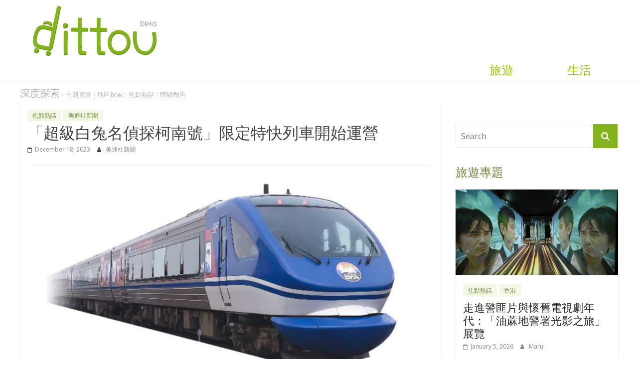

--- FILE ---
content_type: text/html; charset=UTF-8
request_url: https://www.dittou.com/explore/hot-topics/%E3%80%8C%E8%B6%85%E7%B4%9A%E7%99%BD%E5%85%94%E5%90%8D%E5%81%B5%E6%8E%A2%E6%9F%AF%E5%8D%97%E8%99%9F%E3%80%8D%E9%99%90%E5%AE%9A%E7%89%B9%E5%BF%AB%E5%88%97%E8%BB%8A%E9%96%8B%E5%A7%8B%E9%81%8B%E7%87%9F/
body_size: 31658
content:
<!DOCTYPE html>

<html lang="en-US">

<head>

<meta name="agd-partner-manual-verification" />

<meta charset="UTF-8" />

<meta name="keywords" content="dittou,travel,旅遊,旅行,觀光,小奢華旅遊,深度遊,休閒觀光,酒店推介,文化體驗">


<meta name="medium" content="news" />

<meta name="viewport" content="width=device-width, initial-scale=1, maximum-scale=1">

<link rel="profile" href="//gmpg.org/xfn/11" />

<link rel="pingback" href="https://www.dittou.com/xmlrpc.php" />



<link rel="stylesheet" type="text/css" href="//www.dittou.com/wp-content/themes/colormag-dittou/js/slick/slick.css"/>



<!--

<link rel="stylesheet" type="text/css" href="//www.dittou.com/wp-content/themes/colormag-dittou/js/slick/slick-theme.css"/>

-->



<script src="//code.jquery.com/jquery-latest.min.js"></script>

<script type="text/javascript" src="//www.dittou.com/wp-content/themes/colormag-dittou/js/slick/slick.min.js"></script>



<script async src="//pagead2.googlesyndication.com/pagead/js/adsbygoogle.js"></script>

<script>

(adsbygoogle = window.adsbygoogle || []).push({

google_ad_client: "ca-pub-8168211945372955",

enable_page_level_ads: true

});

</script>



<!-- Google tag (gtag.js) -->

<script async src="https://www.googletagmanager.com/gtag/js?id=G-DHZDK76Y1Z"></script>
<script>
  window.dataLayer = window.dataLayer || [];
  function gtag(){dataLayer.push(arguments);}
  gtag('js', new Date());

  gtag('config', 'G-DHZDK76Y1Z');
</script>






<title>「超級白兔名偵探柯南號」限定特快列車開始運營 &#8211; dittou</title>
<meta name='robots' content='max-image-preview:large' />
	<style>img:is([sizes="auto" i], [sizes^="auto," i]) { contain-intrinsic-size: 3000px 1500px }</style>
	<!-- Jetpack Site Verification Tags -->
<meta name="google-site-verification" content="NE8gJJs01aEv9JWOR6gb6hHdFVJxZgzlkTWt-sAEjDg" />
<!-- Google tag (gtag.js) consent mode dataLayer added by Site Kit -->
<script type="text/javascript" id="google_gtagjs-js-consent-mode-data-layer">
/* <![CDATA[ */
window.dataLayer = window.dataLayer || [];function gtag(){dataLayer.push(arguments);}
gtag('consent', 'default', {"ad_personalization":"denied","ad_storage":"denied","ad_user_data":"denied","analytics_storage":"denied","functionality_storage":"denied","security_storage":"denied","personalization_storage":"denied","region":["AT","BE","BG","CH","CY","CZ","DE","DK","EE","ES","FI","FR","GB","GR","HR","HU","IE","IS","IT","LI","LT","LU","LV","MT","NL","NO","PL","PT","RO","SE","SI","SK"],"wait_for_update":500});
window._googlesitekitConsentCategoryMap = {"statistics":["analytics_storage"],"marketing":["ad_storage","ad_user_data","ad_personalization"],"functional":["functionality_storage","security_storage"],"preferences":["personalization_storage"]};
window._googlesitekitConsents = {"ad_personalization":"denied","ad_storage":"denied","ad_user_data":"denied","analytics_storage":"denied","functionality_storage":"denied","security_storage":"denied","personalization_storage":"denied","region":["AT","BE","BG","CH","CY","CZ","DE","DK","EE","ES","FI","FR","GB","GR","HR","HU","IE","IS","IT","LI","LT","LU","LV","MT","NL","NO","PL","PT","RO","SE","SI","SK"],"wait_for_update":500};
/* ]]> */
</script>
<!-- End Google tag (gtag.js) consent mode dataLayer added by Site Kit -->
<link rel='dns-prefetch' href='//maps.googleapis.com' />
<link rel='dns-prefetch' href='//www.dittou.com' />
<link rel='dns-prefetch' href='//secure.gravatar.com' />
<link rel='dns-prefetch' href='//www.googletagmanager.com' />
<link rel='dns-prefetch' href='//stats.wp.com' />
<link rel='dns-prefetch' href='//fonts.googleapis.com' />
<link rel='dns-prefetch' href='//v0.wordpress.com' />
<link rel="alternate" type="application/rss+xml" title="dittou &raquo; Feed" href="https://www.dittou.com/feed/" />
<link rel="alternate" type="application/rss+xml" title="dittou &raquo; Comments Feed" href="https://www.dittou.com/comments/feed/" />
<script type="text/javascript">
/* <![CDATA[ */
window._wpemojiSettings = {"baseUrl":"https:\/\/s.w.org\/images\/core\/emoji\/16.0.1\/72x72\/","ext":".png","svgUrl":"https:\/\/s.w.org\/images\/core\/emoji\/16.0.1\/svg\/","svgExt":".svg","source":{"concatemoji":"https:\/\/www.dittou.com\/wp-includes\/js\/wp-emoji-release.min.js?ver=6.8.3"}};
/*! This file is auto-generated */
!function(s,n){var o,i,e;function c(e){try{var t={supportTests:e,timestamp:(new Date).valueOf()};sessionStorage.setItem(o,JSON.stringify(t))}catch(e){}}function p(e,t,n){e.clearRect(0,0,e.canvas.width,e.canvas.height),e.fillText(t,0,0);var t=new Uint32Array(e.getImageData(0,0,e.canvas.width,e.canvas.height).data),a=(e.clearRect(0,0,e.canvas.width,e.canvas.height),e.fillText(n,0,0),new Uint32Array(e.getImageData(0,0,e.canvas.width,e.canvas.height).data));return t.every(function(e,t){return e===a[t]})}function u(e,t){e.clearRect(0,0,e.canvas.width,e.canvas.height),e.fillText(t,0,0);for(var n=e.getImageData(16,16,1,1),a=0;a<n.data.length;a++)if(0!==n.data[a])return!1;return!0}function f(e,t,n,a){switch(t){case"flag":return n(e,"\ud83c\udff3\ufe0f\u200d\u26a7\ufe0f","\ud83c\udff3\ufe0f\u200b\u26a7\ufe0f")?!1:!n(e,"\ud83c\udde8\ud83c\uddf6","\ud83c\udde8\u200b\ud83c\uddf6")&&!n(e,"\ud83c\udff4\udb40\udc67\udb40\udc62\udb40\udc65\udb40\udc6e\udb40\udc67\udb40\udc7f","\ud83c\udff4\u200b\udb40\udc67\u200b\udb40\udc62\u200b\udb40\udc65\u200b\udb40\udc6e\u200b\udb40\udc67\u200b\udb40\udc7f");case"emoji":return!a(e,"\ud83e\udedf")}return!1}function g(e,t,n,a){var r="undefined"!=typeof WorkerGlobalScope&&self instanceof WorkerGlobalScope?new OffscreenCanvas(300,150):s.createElement("canvas"),o=r.getContext("2d",{willReadFrequently:!0}),i=(o.textBaseline="top",o.font="600 32px Arial",{});return e.forEach(function(e){i[e]=t(o,e,n,a)}),i}function t(e){var t=s.createElement("script");t.src=e,t.defer=!0,s.head.appendChild(t)}"undefined"!=typeof Promise&&(o="wpEmojiSettingsSupports",i=["flag","emoji"],n.supports={everything:!0,everythingExceptFlag:!0},e=new Promise(function(e){s.addEventListener("DOMContentLoaded",e,{once:!0})}),new Promise(function(t){var n=function(){try{var e=JSON.parse(sessionStorage.getItem(o));if("object"==typeof e&&"number"==typeof e.timestamp&&(new Date).valueOf()<e.timestamp+604800&&"object"==typeof e.supportTests)return e.supportTests}catch(e){}return null}();if(!n){if("undefined"!=typeof Worker&&"undefined"!=typeof OffscreenCanvas&&"undefined"!=typeof URL&&URL.createObjectURL&&"undefined"!=typeof Blob)try{var e="postMessage("+g.toString()+"("+[JSON.stringify(i),f.toString(),p.toString(),u.toString()].join(",")+"));",a=new Blob([e],{type:"text/javascript"}),r=new Worker(URL.createObjectURL(a),{name:"wpTestEmojiSupports"});return void(r.onmessage=function(e){c(n=e.data),r.terminate(),t(n)})}catch(e){}c(n=g(i,f,p,u))}t(n)}).then(function(e){for(var t in e)n.supports[t]=e[t],n.supports.everything=n.supports.everything&&n.supports[t],"flag"!==t&&(n.supports.everythingExceptFlag=n.supports.everythingExceptFlag&&n.supports[t]);n.supports.everythingExceptFlag=n.supports.everythingExceptFlag&&!n.supports.flag,n.DOMReady=!1,n.readyCallback=function(){n.DOMReady=!0}}).then(function(){return e}).then(function(){var e;n.supports.everything||(n.readyCallback(),(e=n.source||{}).concatemoji?t(e.concatemoji):e.wpemoji&&e.twemoji&&(t(e.twemoji),t(e.wpemoji)))}))}((window,document),window._wpemojiSettings);
/* ]]> */
</script>
<style id='wp-emoji-styles-inline-css' type='text/css'>

	img.wp-smiley, img.emoji {
		display: inline !important;
		border: none !important;
		box-shadow: none !important;
		height: 1em !important;
		width: 1em !important;
		margin: 0 0.07em !important;
		vertical-align: -0.1em !important;
		background: none !important;
		padding: 0 !important;
	}
</style>
<link rel='stylesheet' id='wp-block-library-css' href='https://www.dittou.com/wp-includes/css/dist/block-library/style.min.css?ver=6.8.3' type='text/css' media='all' />
<style id='wp-block-library-theme-inline-css' type='text/css'>
.wp-block-audio :where(figcaption){color:#555;font-size:13px;text-align:center}.is-dark-theme .wp-block-audio :where(figcaption){color:#ffffffa6}.wp-block-audio{margin:0 0 1em}.wp-block-code{border:1px solid #ccc;border-radius:4px;font-family:Menlo,Consolas,monaco,monospace;padding:.8em 1em}.wp-block-embed :where(figcaption){color:#555;font-size:13px;text-align:center}.is-dark-theme .wp-block-embed :where(figcaption){color:#ffffffa6}.wp-block-embed{margin:0 0 1em}.blocks-gallery-caption{color:#555;font-size:13px;text-align:center}.is-dark-theme .blocks-gallery-caption{color:#ffffffa6}:root :where(.wp-block-image figcaption){color:#555;font-size:13px;text-align:center}.is-dark-theme :root :where(.wp-block-image figcaption){color:#ffffffa6}.wp-block-image{margin:0 0 1em}.wp-block-pullquote{border-bottom:4px solid;border-top:4px solid;color:currentColor;margin-bottom:1.75em}.wp-block-pullquote cite,.wp-block-pullquote footer,.wp-block-pullquote__citation{color:currentColor;font-size:.8125em;font-style:normal;text-transform:uppercase}.wp-block-quote{border-left:.25em solid;margin:0 0 1.75em;padding-left:1em}.wp-block-quote cite,.wp-block-quote footer{color:currentColor;font-size:.8125em;font-style:normal;position:relative}.wp-block-quote:where(.has-text-align-right){border-left:none;border-right:.25em solid;padding-left:0;padding-right:1em}.wp-block-quote:where(.has-text-align-center){border:none;padding-left:0}.wp-block-quote.is-large,.wp-block-quote.is-style-large,.wp-block-quote:where(.is-style-plain){border:none}.wp-block-search .wp-block-search__label{font-weight:700}.wp-block-search__button{border:1px solid #ccc;padding:.375em .625em}:where(.wp-block-group.has-background){padding:1.25em 2.375em}.wp-block-separator.has-css-opacity{opacity:.4}.wp-block-separator{border:none;border-bottom:2px solid;margin-left:auto;margin-right:auto}.wp-block-separator.has-alpha-channel-opacity{opacity:1}.wp-block-separator:not(.is-style-wide):not(.is-style-dots){width:100px}.wp-block-separator.has-background:not(.is-style-dots){border-bottom:none;height:1px}.wp-block-separator.has-background:not(.is-style-wide):not(.is-style-dots){height:2px}.wp-block-table{margin:0 0 1em}.wp-block-table td,.wp-block-table th{word-break:normal}.wp-block-table :where(figcaption){color:#555;font-size:13px;text-align:center}.is-dark-theme .wp-block-table :where(figcaption){color:#ffffffa6}.wp-block-video :where(figcaption){color:#555;font-size:13px;text-align:center}.is-dark-theme .wp-block-video :where(figcaption){color:#ffffffa6}.wp-block-video{margin:0 0 1em}:root :where(.wp-block-template-part.has-background){margin-bottom:0;margin-top:0;padding:1.25em 2.375em}
</style>
<style id='classic-theme-styles-inline-css' type='text/css'>
/*! This file is auto-generated */
.wp-block-button__link{color:#fff;background-color:#32373c;border-radius:9999px;box-shadow:none;text-decoration:none;padding:calc(.667em + 2px) calc(1.333em + 2px);font-size:1.125em}.wp-block-file__button{background:#32373c;color:#fff;text-decoration:none}
</style>
<style id='feedzy-rss-feeds-loop-style-inline-css' type='text/css'>
.wp-block-feedzy-rss-feeds-loop{display:grid;gap:24px;grid-template-columns:repeat(1,1fr)}@media(min-width:782px){.wp-block-feedzy-rss-feeds-loop.feedzy-loop-columns-2,.wp-block-feedzy-rss-feeds-loop.feedzy-loop-columns-3,.wp-block-feedzy-rss-feeds-loop.feedzy-loop-columns-4,.wp-block-feedzy-rss-feeds-loop.feedzy-loop-columns-5{grid-template-columns:repeat(2,1fr)}}@media(min-width:960px){.wp-block-feedzy-rss-feeds-loop.feedzy-loop-columns-2{grid-template-columns:repeat(2,1fr)}.wp-block-feedzy-rss-feeds-loop.feedzy-loop-columns-3{grid-template-columns:repeat(3,1fr)}.wp-block-feedzy-rss-feeds-loop.feedzy-loop-columns-4{grid-template-columns:repeat(4,1fr)}.wp-block-feedzy-rss-feeds-loop.feedzy-loop-columns-5{grid-template-columns:repeat(5,1fr)}}.wp-block-feedzy-rss-feeds-loop .wp-block-image.is-style-rounded img{border-radius:9999px}.wp-block-feedzy-rss-feeds-loop .wp-block-image:has(:is(img:not([src]),img[src=""])){display:none}

</style>
<link rel='stylesheet' id='mediaelement-css' href='https://www.dittou.com/wp-includes/js/mediaelement/mediaelementplayer-legacy.min.css?ver=4.2.17' type='text/css' media='all' />
<link rel='stylesheet' id='wp-mediaelement-css' href='https://www.dittou.com/wp-includes/js/mediaelement/wp-mediaelement.min.css?ver=6.8.3' type='text/css' media='all' />
<style id='jetpack-sharing-buttons-style-inline-css' type='text/css'>
.jetpack-sharing-buttons__services-list{display:flex;flex-direction:row;flex-wrap:wrap;gap:0;list-style-type:none;margin:5px;padding:0}.jetpack-sharing-buttons__services-list.has-small-icon-size{font-size:12px}.jetpack-sharing-buttons__services-list.has-normal-icon-size{font-size:16px}.jetpack-sharing-buttons__services-list.has-large-icon-size{font-size:24px}.jetpack-sharing-buttons__services-list.has-huge-icon-size{font-size:36px}@media print{.jetpack-sharing-buttons__services-list{display:none!important}}.editor-styles-wrapper .wp-block-jetpack-sharing-buttons{gap:0;padding-inline-start:0}ul.jetpack-sharing-buttons__services-list.has-background{padding:1.25em 2.375em}
</style>
<style id='global-styles-inline-css' type='text/css'>
:root{--wp--preset--aspect-ratio--square: 1;--wp--preset--aspect-ratio--4-3: 4/3;--wp--preset--aspect-ratio--3-4: 3/4;--wp--preset--aspect-ratio--3-2: 3/2;--wp--preset--aspect-ratio--2-3: 2/3;--wp--preset--aspect-ratio--16-9: 16/9;--wp--preset--aspect-ratio--9-16: 9/16;--wp--preset--color--black: #000000;--wp--preset--color--cyan-bluish-gray: #abb8c3;--wp--preset--color--white: #ffffff;--wp--preset--color--pale-pink: #f78da7;--wp--preset--color--vivid-red: #cf2e2e;--wp--preset--color--luminous-vivid-orange: #ff6900;--wp--preset--color--luminous-vivid-amber: #fcb900;--wp--preset--color--light-green-cyan: #7bdcb5;--wp--preset--color--vivid-green-cyan: #00d084;--wp--preset--color--pale-cyan-blue: #8ed1fc;--wp--preset--color--vivid-cyan-blue: #0693e3;--wp--preset--color--vivid-purple: #9b51e0;--wp--preset--gradient--vivid-cyan-blue-to-vivid-purple: linear-gradient(135deg,rgba(6,147,227,1) 0%,rgb(155,81,224) 100%);--wp--preset--gradient--light-green-cyan-to-vivid-green-cyan: linear-gradient(135deg,rgb(122,220,180) 0%,rgb(0,208,130) 100%);--wp--preset--gradient--luminous-vivid-amber-to-luminous-vivid-orange: linear-gradient(135deg,rgba(252,185,0,1) 0%,rgba(255,105,0,1) 100%);--wp--preset--gradient--luminous-vivid-orange-to-vivid-red: linear-gradient(135deg,rgba(255,105,0,1) 0%,rgb(207,46,46) 100%);--wp--preset--gradient--very-light-gray-to-cyan-bluish-gray: linear-gradient(135deg,rgb(238,238,238) 0%,rgb(169,184,195) 100%);--wp--preset--gradient--cool-to-warm-spectrum: linear-gradient(135deg,rgb(74,234,220) 0%,rgb(151,120,209) 20%,rgb(207,42,186) 40%,rgb(238,44,130) 60%,rgb(251,105,98) 80%,rgb(254,248,76) 100%);--wp--preset--gradient--blush-light-purple: linear-gradient(135deg,rgb(255,206,236) 0%,rgb(152,150,240) 100%);--wp--preset--gradient--blush-bordeaux: linear-gradient(135deg,rgb(254,205,165) 0%,rgb(254,45,45) 50%,rgb(107,0,62) 100%);--wp--preset--gradient--luminous-dusk: linear-gradient(135deg,rgb(255,203,112) 0%,rgb(199,81,192) 50%,rgb(65,88,208) 100%);--wp--preset--gradient--pale-ocean: linear-gradient(135deg,rgb(255,245,203) 0%,rgb(182,227,212) 50%,rgb(51,167,181) 100%);--wp--preset--gradient--electric-grass: linear-gradient(135deg,rgb(202,248,128) 0%,rgb(113,206,126) 100%);--wp--preset--gradient--midnight: linear-gradient(135deg,rgb(2,3,129) 0%,rgb(40,116,252) 100%);--wp--preset--font-size--small: 13px;--wp--preset--font-size--medium: 20px;--wp--preset--font-size--large: 36px;--wp--preset--font-size--x-large: 42px;--wp--preset--spacing--20: 0.44rem;--wp--preset--spacing--30: 0.67rem;--wp--preset--spacing--40: 1rem;--wp--preset--spacing--50: 1.5rem;--wp--preset--spacing--60: 2.25rem;--wp--preset--spacing--70: 3.38rem;--wp--preset--spacing--80: 5.06rem;--wp--preset--shadow--natural: 6px 6px 9px rgba(0, 0, 0, 0.2);--wp--preset--shadow--deep: 12px 12px 50px rgba(0, 0, 0, 0.4);--wp--preset--shadow--sharp: 6px 6px 0px rgba(0, 0, 0, 0.2);--wp--preset--shadow--outlined: 6px 6px 0px -3px rgba(255, 255, 255, 1), 6px 6px rgba(0, 0, 0, 1);--wp--preset--shadow--crisp: 6px 6px 0px rgba(0, 0, 0, 1);}:where(.is-layout-flex){gap: 0.5em;}:where(.is-layout-grid){gap: 0.5em;}body .is-layout-flex{display: flex;}.is-layout-flex{flex-wrap: wrap;align-items: center;}.is-layout-flex > :is(*, div){margin: 0;}body .is-layout-grid{display: grid;}.is-layout-grid > :is(*, div){margin: 0;}:where(.wp-block-columns.is-layout-flex){gap: 2em;}:where(.wp-block-columns.is-layout-grid){gap: 2em;}:where(.wp-block-post-template.is-layout-flex){gap: 1.25em;}:where(.wp-block-post-template.is-layout-grid){gap: 1.25em;}.has-black-color{color: var(--wp--preset--color--black) !important;}.has-cyan-bluish-gray-color{color: var(--wp--preset--color--cyan-bluish-gray) !important;}.has-white-color{color: var(--wp--preset--color--white) !important;}.has-pale-pink-color{color: var(--wp--preset--color--pale-pink) !important;}.has-vivid-red-color{color: var(--wp--preset--color--vivid-red) !important;}.has-luminous-vivid-orange-color{color: var(--wp--preset--color--luminous-vivid-orange) !important;}.has-luminous-vivid-amber-color{color: var(--wp--preset--color--luminous-vivid-amber) !important;}.has-light-green-cyan-color{color: var(--wp--preset--color--light-green-cyan) !important;}.has-vivid-green-cyan-color{color: var(--wp--preset--color--vivid-green-cyan) !important;}.has-pale-cyan-blue-color{color: var(--wp--preset--color--pale-cyan-blue) !important;}.has-vivid-cyan-blue-color{color: var(--wp--preset--color--vivid-cyan-blue) !important;}.has-vivid-purple-color{color: var(--wp--preset--color--vivid-purple) !important;}.has-black-background-color{background-color: var(--wp--preset--color--black) !important;}.has-cyan-bluish-gray-background-color{background-color: var(--wp--preset--color--cyan-bluish-gray) !important;}.has-white-background-color{background-color: var(--wp--preset--color--white) !important;}.has-pale-pink-background-color{background-color: var(--wp--preset--color--pale-pink) !important;}.has-vivid-red-background-color{background-color: var(--wp--preset--color--vivid-red) !important;}.has-luminous-vivid-orange-background-color{background-color: var(--wp--preset--color--luminous-vivid-orange) !important;}.has-luminous-vivid-amber-background-color{background-color: var(--wp--preset--color--luminous-vivid-amber) !important;}.has-light-green-cyan-background-color{background-color: var(--wp--preset--color--light-green-cyan) !important;}.has-vivid-green-cyan-background-color{background-color: var(--wp--preset--color--vivid-green-cyan) !important;}.has-pale-cyan-blue-background-color{background-color: var(--wp--preset--color--pale-cyan-blue) !important;}.has-vivid-cyan-blue-background-color{background-color: var(--wp--preset--color--vivid-cyan-blue) !important;}.has-vivid-purple-background-color{background-color: var(--wp--preset--color--vivid-purple) !important;}.has-black-border-color{border-color: var(--wp--preset--color--black) !important;}.has-cyan-bluish-gray-border-color{border-color: var(--wp--preset--color--cyan-bluish-gray) !important;}.has-white-border-color{border-color: var(--wp--preset--color--white) !important;}.has-pale-pink-border-color{border-color: var(--wp--preset--color--pale-pink) !important;}.has-vivid-red-border-color{border-color: var(--wp--preset--color--vivid-red) !important;}.has-luminous-vivid-orange-border-color{border-color: var(--wp--preset--color--luminous-vivid-orange) !important;}.has-luminous-vivid-amber-border-color{border-color: var(--wp--preset--color--luminous-vivid-amber) !important;}.has-light-green-cyan-border-color{border-color: var(--wp--preset--color--light-green-cyan) !important;}.has-vivid-green-cyan-border-color{border-color: var(--wp--preset--color--vivid-green-cyan) !important;}.has-pale-cyan-blue-border-color{border-color: var(--wp--preset--color--pale-cyan-blue) !important;}.has-vivid-cyan-blue-border-color{border-color: var(--wp--preset--color--vivid-cyan-blue) !important;}.has-vivid-purple-border-color{border-color: var(--wp--preset--color--vivid-purple) !important;}.has-vivid-cyan-blue-to-vivid-purple-gradient-background{background: var(--wp--preset--gradient--vivid-cyan-blue-to-vivid-purple) !important;}.has-light-green-cyan-to-vivid-green-cyan-gradient-background{background: var(--wp--preset--gradient--light-green-cyan-to-vivid-green-cyan) !important;}.has-luminous-vivid-amber-to-luminous-vivid-orange-gradient-background{background: var(--wp--preset--gradient--luminous-vivid-amber-to-luminous-vivid-orange) !important;}.has-luminous-vivid-orange-to-vivid-red-gradient-background{background: var(--wp--preset--gradient--luminous-vivid-orange-to-vivid-red) !important;}.has-very-light-gray-to-cyan-bluish-gray-gradient-background{background: var(--wp--preset--gradient--very-light-gray-to-cyan-bluish-gray) !important;}.has-cool-to-warm-spectrum-gradient-background{background: var(--wp--preset--gradient--cool-to-warm-spectrum) !important;}.has-blush-light-purple-gradient-background{background: var(--wp--preset--gradient--blush-light-purple) !important;}.has-blush-bordeaux-gradient-background{background: var(--wp--preset--gradient--blush-bordeaux) !important;}.has-luminous-dusk-gradient-background{background: var(--wp--preset--gradient--luminous-dusk) !important;}.has-pale-ocean-gradient-background{background: var(--wp--preset--gradient--pale-ocean) !important;}.has-electric-grass-gradient-background{background: var(--wp--preset--gradient--electric-grass) !important;}.has-midnight-gradient-background{background: var(--wp--preset--gradient--midnight) !important;}.has-small-font-size{font-size: var(--wp--preset--font-size--small) !important;}.has-medium-font-size{font-size: var(--wp--preset--font-size--medium) !important;}.has-large-font-size{font-size: var(--wp--preset--font-size--large) !important;}.has-x-large-font-size{font-size: var(--wp--preset--font-size--x-large) !important;}
:where(.wp-block-post-template.is-layout-flex){gap: 1.25em;}:where(.wp-block-post-template.is-layout-grid){gap: 1.25em;}
:where(.wp-block-columns.is-layout-flex){gap: 2em;}:where(.wp-block-columns.is-layout-grid){gap: 2em;}
:root :where(.wp-block-pullquote){font-size: 1.5em;line-height: 1.6;}
</style>
<link rel='stylesheet' id='colormag_style-css' href='https://www.dittou.com/wp-content/themes/colormag-dittou/style.css?ver=2.1.0' type='text/css' media='all' />
<style id='colormag_style-inline-css' type='text/css'>
.colormag-button,blockquote,button,input[type=reset],input[type=button],input[type=submit],#masthead.colormag-header-clean #site-navigation.main-small-navigation .menu-toggle,.fa.search-top:hover,#masthead.colormag-header-classic #site-navigation.main-small-navigation .menu-toggle,.main-navigation ul li.focus > a,#masthead.colormag-header-classic .main-navigation ul ul.sub-menu li.focus > a,.home-icon.front_page_on,.main-navigation a:hover,.main-navigation ul li ul li a:hover,.main-navigation ul li ul li:hover>a,.main-navigation ul li.current-menu-ancestor>a,.main-navigation ul li.current-menu-item ul li a:hover,.main-navigation ul li.current-menu-item>a,.main-navigation ul li.current_page_ancestor>a,.main-navigation ul li.current_page_item>a,.main-navigation ul li:hover>a,.main-small-navigation li a:hover,.site-header .menu-toggle:hover,#masthead.colormag-header-classic .main-navigation ul ul.sub-menu li:hover > a,#masthead.colormag-header-classic .main-navigation ul ul.sub-menu li.current-menu-ancestor > a,#masthead.colormag-header-classic .main-navigation ul ul.sub-menu li.current-menu-item > a,#masthead .main-small-navigation li:hover > a,#masthead .main-small-navigation li.current-page-ancestor > a,#masthead .main-small-navigation li.current-menu-ancestor > a,#masthead .main-small-navigation li.current-page-item > a,#masthead .main-small-navigation li.current-menu-item > a,.main-small-navigation .current-menu-item>a,.main-small-navigation .current_page_item > a,.promo-button-area a:hover,#content .wp-pagenavi .current,#content .wp-pagenavi a:hover,.format-link .entry-content a,.pagination span,.comments-area .comment-author-link span,#secondary .widget-title span,.footer-widgets-area .widget-title span,.colormag-footer--classic .footer-widgets-area .widget-title span::before,.advertisement_above_footer .widget-title span,#content .post .article-content .above-entry-meta .cat-links a,.page-header .page-title span,.entry-meta .post-format i,.more-link,.no-post-thumbnail,.widget_featured_slider .slide-content .above-entry-meta .cat-links a,.widget_highlighted_posts .article-content .above-entry-meta .cat-links a,.widget_featured_posts .article-content .above-entry-meta .cat-links a,.widget_featured_posts .widget-title span,.widget_slider_area .widget-title span,.widget_beside_slider .widget-title span,.wp-block-quote,.wp-block-quote.is-style-large,.wp-block-quote.has-text-align-right{background-color:#83b41d;}#site-title a,.next a:hover,.previous a:hover,.social-links i.fa:hover,a,#masthead.colormag-header-clean .social-links li:hover i.fa,#masthead.colormag-header-classic .social-links li:hover i.fa,#masthead.colormag-header-clean .breaking-news .newsticker a:hover,#masthead.colormag-header-classic .breaking-news .newsticker a:hover,#masthead.colormag-header-classic #site-navigation .fa.search-top:hover,#masthead.colormag-header-classic #site-navigation.main-navigation .random-post a:hover .fa-random,.dark-skin #masthead.colormag-header-classic #site-navigation.main-navigation .home-icon:hover .fa,#masthead .main-small-navigation li:hover > .sub-toggle i,.better-responsive-menu #masthead .main-small-navigation .sub-toggle.active .fa,#masthead.colormag-header-classic .main-navigation .home-icon a:hover .fa,.pagination a span:hover,#content .comments-area a.comment-edit-link:hover,#content .comments-area a.comment-permalink:hover,#content .comments-area article header cite a:hover,.comments-area .comment-author-link a:hover,.comment .comment-reply-link:hover,.nav-next a,.nav-previous a,.footer-widgets-area a:hover,a#scroll-up i,#content .post .article-content .entry-title a:hover,.entry-meta .byline i,.entry-meta .cat-links i,.entry-meta a,.post .entry-title a:hover,.search .entry-title a:hover,.entry-meta .comments-link a:hover,.entry-meta .edit-link a:hover,.entry-meta .posted-on a:hover,.entry-meta .tag-links a:hover,.single #content .tags a:hover,.post-box .entry-meta .cat-links a:hover,.post-box .entry-meta .posted-on a:hover,.post.post-box .entry-title a:hover,.widget_featured_slider .slide-content .below-entry-meta .byline a:hover,.widget_featured_slider .slide-content .below-entry-meta .comments a:hover,.widget_featured_slider .slide-content .below-entry-meta .posted-on a:hover,.widget_featured_slider .slide-content .entry-title a:hover,.byline a:hover,.comments a:hover,.edit-link a:hover,.posted-on a:hover,.tag-links a:hover,.widget_highlighted_posts .article-content .below-entry-meta .byline a:hover,.widget_highlighted_posts .article-content .below-entry-meta .comments a:hover,.widget_highlighted_posts .article-content .below-entry-meta .posted-on a:hover,.widget_highlighted_posts .article-content .entry-title a:hover,.widget_featured_posts .article-content .entry-title a:hover,.related-posts-main-title .fa,.single-related-posts .article-content .entry-title a:hover{color:#83b41d;}#site-navigation{border-top-color:#83b41d;}#masthead.colormag-header-classic .main-navigation ul ul.sub-menu li:hover,#masthead.colormag-header-classic .main-navigation ul ul.sub-menu li.current-menu-ancestor,#masthead.colormag-header-classic .main-navigation ul ul.sub-menu li.current-menu-item,#masthead.colormag-header-classic #site-navigation .menu-toggle,#masthead.colormag-header-classic #site-navigation .menu-toggle:hover,#masthead.colormag-header-classic .main-navigation ul > li:hover > a,#masthead.colormag-header-classic .main-navigation ul > li.current-menu-item > a,#masthead.colormag-header-classic .main-navigation ul > li.current-menu-ancestor > a,#masthead.colormag-header-classic .main-navigation ul li.focus > a,.promo-button-area a:hover,.pagination a span:hover{border-color:#83b41d;}#secondary .widget-title,.footer-widgets-area .widget-title,.advertisement_above_footer .widget-title,.page-header .page-title,.widget_featured_posts .widget-title,.widget_slider_area .widget-title,.widget_beside_slider .widget-title{border-bottom-color:#83b41d;}@media (max-width:768px){.better-responsive-menu .sub-toggle{background-color:#659600;}}
</style>
<link rel='stylesheet' id='colormag-featured-image-popup-css-css' href='https://www.dittou.com/wp-content/themes/colormag/js/magnific-popup/magnific-popup.min.css?ver=2.1.0' type='text/css' media='all' />
<link rel='stylesheet' id='colormag-fontawesome-css' href='https://www.dittou.com/wp-content/themes/colormag/fontawesome/css/font-awesome.min.css?ver=2.1.0' type='text/css' media='all' />
<link rel='stylesheet' id='colormag_googlefonts-css' href='//fonts.googleapis.com/css?family=Open+Sans%3A400%2C600&#038;1&#038;display=swap&#038;ver=2.1.0' type='text/css' media='all' />
<style id='jetpack_facebook_likebox-inline-css' type='text/css'>
.widget_facebook_likebox {
	overflow: hidden;
}

</style>
<link rel='stylesheet' id='wp-pagenavi-css' href='https://www.dittou.com/wp-content/plugins/wp-pagenavi/pagenavi-css.css?ver=2.70' type='text/css' media='all' />
<link rel='stylesheet' id='sharedaddy-css' href='https://www.dittou.com/wp-content/plugins/jetpack/modules/sharedaddy/sharing.css?ver=15.0' type='text/css' media='all' />
<link rel='stylesheet' id='social-logos-css' href='https://www.dittou.com/wp-content/plugins/jetpack/_inc/social-logos/social-logos.min.css?ver=15.0' type='text/css' media='all' />
<script type="text/javascript" src="https://www.dittou.com/wp-includes/js/jquery/jquery.min.js?ver=3.7.1" id="jquery-core-js"></script>
<script type="text/javascript" src="https://www.dittou.com/wp-includes/js/jquery/jquery-migrate.min.js?ver=3.4.1" id="jquery-migrate-js"></script>
<!--[if lte IE 8]>
<script type="text/javascript" src="https://www.dittou.com/wp-content/themes/colormag/js/html5shiv.min.js?ver=2.1.0" id="html5-js"></script>
<![endif]-->

<!-- Google tag (gtag.js) snippet added by Site Kit -->
<!-- Google Analytics snippet added by Site Kit -->
<script type="text/javascript" src="https://www.googletagmanager.com/gtag/js?id=G-DHZDK76Y1Z" id="google_gtagjs-js" async></script>
<script type="text/javascript" id="google_gtagjs-js-after">
/* <![CDATA[ */
window.dataLayer = window.dataLayer || [];function gtag(){dataLayer.push(arguments);}
gtag("set","linker",{"domains":["www.dittou.com"]});
gtag("js", new Date());
gtag("set", "developer_id.dZTNiMT", true);
gtag("config", "G-DHZDK76Y1Z");
/* ]]> */
</script>
<link rel="https://api.w.org/" href="https://www.dittou.com/wp-json/" /><link rel="alternate" title="JSON" type="application/json" href="https://www.dittou.com/wp-json/wp/v2/posts/44053" /><link rel="EditURI" type="application/rsd+xml" title="RSD" href="https://www.dittou.com/xmlrpc.php?rsd" />
<meta name="generator" content="WordPress 6.8.3" />
<link rel="canonical" href="https://www.dittou.com/explore/hot-topics/%e3%80%8c%e8%b6%85%e7%b4%9a%e7%99%bd%e5%85%94%e5%90%8d%e5%81%b5%e6%8e%a2%e6%9f%af%e5%8d%97%e8%99%9f%e3%80%8d%e9%99%90%e5%ae%9a%e7%89%b9%e5%bf%ab%e5%88%97%e8%bb%8a%e9%96%8b%e5%a7%8b%e9%81%8b%e7%87%9f/" />
<link rel='shortlink' href='https://wp.me/p7flKz-bsx' />
<link rel="alternate" title="oEmbed (JSON)" type="application/json+oembed" href="https://www.dittou.com/wp-json/oembed/1.0/embed?url=https%3A%2F%2Fwww.dittou.com%2Fexplore%2Fhot-topics%2F%25e3%2580%258c%25e8%25b6%2585%25e7%25b4%259a%25e7%2599%25bd%25e5%2585%2594%25e5%2590%258d%25e5%2581%25b5%25e6%258e%25a2%25e6%259f%25af%25e5%258d%2597%25e8%2599%259f%25e3%2580%258d%25e9%2599%2590%25e5%25ae%259a%25e7%2589%25b9%25e5%25bf%25ab%25e5%2588%2597%25e8%25bb%258a%25e9%2596%258b%25e5%25a7%258b%25e9%2581%258b%25e7%2587%259f%2F" />
<link rel="alternate" title="oEmbed (XML)" type="text/xml+oembed" href="https://www.dittou.com/wp-json/oembed/1.0/embed?url=https%3A%2F%2Fwww.dittou.com%2Fexplore%2Fhot-topics%2F%25e3%2580%258c%25e8%25b6%2585%25e7%25b4%259a%25e7%2599%25bd%25e5%2585%2594%25e5%2590%258d%25e5%2581%25b5%25e6%258e%25a2%25e6%259f%25af%25e5%258d%2597%25e8%2599%259f%25e3%2580%258d%25e9%2599%2590%25e5%25ae%259a%25e7%2589%25b9%25e5%25bf%25ab%25e5%2588%2597%25e8%25bb%258a%25e9%2596%258b%25e5%25a7%258b%25e9%2581%258b%25e7%2587%259f%2F&#038;format=xml" />
<style type="text/css">
.feedzy-rss-link-icon:after {
	content: url("https://www.dittou.com/wp-content/plugins/feedzy-rss-feeds/img/external-link.png");
	margin-left: 3px;
}
</style>
		<meta name="generator" content="Site Kit by Google 1.170.0" />	<style>img#wpstats{display:none}</style>
		
<!-- Google AdSense meta tags added by Site Kit -->
<meta name="google-adsense-platform-account" content="ca-host-pub-2644536267352236">
<meta name="google-adsense-platform-domain" content="sitekit.withgoogle.com">
<!-- End Google AdSense meta tags added by Site Kit -->
<style type="text/css" id="custom-background-css">
body.custom-background { background-color: #ffffff; }
</style>
	
<!-- Jetpack Open Graph Tags -->
<meta property="og:type" content="article" />
<meta property="og:title" content="「超級白兔名偵探柯南號」限定特快列車開始運營" />
<meta property="og:url" content="https://www.dittou.com/explore/hot-topics/%e3%80%8c%e8%b6%85%e7%b4%9a%e7%99%bd%e5%85%94%e5%90%8d%e5%81%b5%e6%8e%a2%e6%9f%af%e5%8d%97%e8%99%9f%e3%80%8d%e9%99%90%e5%ae%9a%e7%89%b9%e5%bf%ab%e5%88%97%e8%bb%8a%e9%96%8b%e5%a7%8b%e9%81%8b%e7%87%9f/" />
<meta property="og:description" content="日本大阪智頭和鳥取2023年12月15日 /美通社/ &#8212; 智頭急行株式會社、西日本旅客鐵道株式會社(JR West)和鳥取縣政府宣佈，限定特快列車「超級白兔名偵探柯南號」(Super HAKUTO DETECTIVE CONAN Ver.)已於12月3日開始運營。這列特別列車裝飾著《名偵探柯南》漫畫中角色的圖片。 超級白兔(Super Hakuto)限定特快列車直接連接著名偵探柯…" />
<meta property="article:published_time" content="2023-12-18T02:29:56+00:00" />
<meta property="article:modified_time" content="2023-12-18T06:05:18+00:00" />
<meta property="og:site_name" content="dittou" />
<meta property="og:image" content="https://www.dittou.com/wp-content/uploads/2023/12/Capture.jpg" />
<meta property="og:image:width" content="1450" />
<meta property="og:image:height" content="838" />
<meta property="og:image:alt" content="" />
<meta property="og:locale" content="en_US" />
<meta name="twitter:site" content="@dittoutravel" />
<meta name="twitter:text:title" content="「超級白兔名偵探柯南號」限定特快列車開始運營" />
<meta name="twitter:image" content="https://www.dittou.com/wp-content/uploads/2023/12/Capture.jpg?w=640" />
<meta name="twitter:card" content="summary_large_image" />

<!-- End Jetpack Open Graph Tags -->
<link rel="icon" href="https://www.dittou.com/wp-content/uploads/2015/05/cropped-app_62-144x144.png" sizes="32x32" />
<link rel="icon" href="https://www.dittou.com/wp-content/uploads/2015/05/cropped-app_62-200x200.png" sizes="192x192" />
<link rel="apple-touch-icon" href="https://www.dittou.com/wp-content/uploads/2015/05/cropped-app_62-200x200.png" />
<meta name="msapplication-TileImage" content="https://www.dittou.com/wp-content/uploads/2015/05/cropped-app_62.png" />
		<style type="text/css" id="wp-custom-css">
			blockquote {
	background-color: #f4f8e7;
}
.widget_highlighted_posts .article-content .above-entry-meta .cat-links a, .widget_featured_posts .article-content .above-entry-meta .cat-links a, #content .post .article-content .above-entry-meta .cat-links a {
   background: #f4f8e7;
}


#site-navigation {
   border-top: 0;
}
.main-navigation a {
   font-size: 24px;
}

.menu-primary-container ul li  a:hover{
        background-color: #fff;
}

.menu-primary-container ul li.current-menu-item a{
        background-color: #fff;
}

.page-header .page-title {
        border-bottom: 0;
    }
.page-header .page-title span {
        color: #444444;
        font-size: 36px;
        background-color: #fff;
    }

#secondary .widget-title {
        border: 0;
    }
#secondary .widget-title span {
        background-color: #fff;
        font-size: 24px; color: #70863d; margin: 0 0 5px 0; padding:0; 
    }		</style>
		
</head>



<div id="fb-root"></div>

<script>(function(d, s, id) {

  var js, fjs = d.getElementsByTagName(s)[0];

  if (d.getElementById(id)) return;

  js = d.createElement(s); js.id = id;

  js.src = "//connect.facebook.net/en_GB/sdk.js#xfbml=1&version=v2.9";

  fjs.parentNode.insertBefore(js, fjs);

}(document, 'script', 'facebook-jssdk'));</script>



<body class="wp-singular post-template-default single single-post postid-44053 single-format-standard custom-background wp-embed-responsive wp-theme-colormag wp-child-theme-colormag-dittou right-sidebar wide">


<div id="page" class="hfeed site">

	
	<header id="masthead" class="site-header clearfix">

		<div id="header-text-nav-container" class="clearfix">

         


			


			<div class="inner-wrap">



				<div id="header-text-nav-wrap" class="clearfix">

					<div id="header-left-section" style="position: relative;">

						
							<div id="header-logo-image">



								<a href="https://www.dittou.com/" title="dittou" rel="home"><img src="https://www.dittou.com/wp-content/uploads/2018/04/logo.png" alt="dittou"></a>

							</div><!-- #header-logo-image -->

						
					</div>

					

					<!-- #header-left-section -->					

					

					<div id="header-right-section">					

						
			    	</div>

					

					<!-- #header-right-section -->

					

			   </div><!-- #header-text-nav-wrap -->



			</div><!-- .inner-wrap -->

			


			<nav id="site-navigation" class="main-navigation clearfix" role="navigation">

				<div class="inner-wrap clearfix">

					
               <h4 class="menu-toggle"></h4>

               <div class="menu-primary-container"><ul id="menu-main-menu" class="menu"><li id="menu-item-17229" class="menu-item menu-item-type-custom menu-item-object-custom menu-item-17229"><a href="//www.dittou.com/lifestyle/">生活</a></li>
<li id="menu-item-6499" class="menu-item menu-item-type-custom menu-item-object-custom menu-item-home menu-item-6499"><a href="//www.dittou.com">旅遊</a></li>
</ul></div>
               
               
				</div>

			</nav>

		</div><!-- #header-text-nav-container -->



		


	</header>



	

	
		

	<div id="main" class="clearfix">

		<div class="inner-wrap clearfix">
	<div id="primary">
		<div id="content" class="clearfix">

			
<span class="dittou-breadcrumb"><span class="dittou-breadcrumb-first"><a href="https://www.dittou.com/category/explore/">深度探索</a></span> / <a href="https://www.dittou.com/category/explore/theme/">主題遊覽</a> | <a href="https://www.dittou.com/category/explore/region/">地區探索</a> | <a href="https://www.dittou.com/category/explore/hot-topics/">焦點熱話</a> | <a href="https://www.dittou.com/category/explore/editor-picks/">體驗報告</a></span>
<article id="post-44053" class="post-44053 post type-post status-publish format-standard has-post-thumbnail hentry category-hot-topics category-prnasia"">
	
	<div class="article-content clearfix">

	
	<div class="above-entry-meta"><span class="cat-links"><a href="https://www.dittou.com/category/explore/hot-topics/"  rel="category tag">焦點熱話</a>&nbsp;<a href="https://www.dittou.com/category/prnasia/"  rel="category tag">美通社新聞</a>&nbsp;</span></div>		
		
    <header class="entry-header">
   		<h1 class="entry-title">
   			「超級白兔名偵探柯南號」限定特快列車開始運營   		</h1>
   	</header>
	
		<div class="below-entry-meta">
			<span class="posted-on"><a href="https://www.dittou.com/explore/hot-topics/%e3%80%8c%e8%b6%85%e7%b4%9a%e7%99%bd%e5%85%94%e5%90%8d%e5%81%b5%e6%8e%a2%e6%9f%af%e5%8d%97%e8%99%9f%e3%80%8d%e9%99%90%e5%ae%9a%e7%89%b9%e5%bf%ab%e5%88%97%e8%bb%8a%e9%96%8b%e5%a7%8b%e9%81%8b%e7%87%9f/" title="10:29 am" rel="bookmark"><i class="fa fa-calendar-o"></i> <time class="entry-date published" datetime="2023-12-18T10:29:56+08:00">December 18, 2023</time><time class="updated" datetime="2023-12-18T14:05:18+08:00">December 18, 2023</time></a></span>
			<span class="byline">
				<span class="author vcard">
					<i class="fa fa-user"></i>
					<a class="url fn n"
					   href="https://www.dittou.com/author/prnasia/"
					   title="美通社新聞"
					>
						美通社新聞					</a>
				</span>
			</span>

			</div>	
		
				  <div class="featured-image">
		  			 <a href="https://www.dittou.com/wp-content/uploads/2023/12/Capture.jpg" class="image-popup"><img width="800" height="462" src="https://www.dittou.com/wp-content/uploads/2023/12/Capture.jpg" class="attachment-large size-large wp-post-image" alt="" decoding="async" fetchpriority="high" srcset="https://www.dittou.com/wp-content/uploads/2023/12/Capture.jpg 1450w, https://www.dittou.com/wp-content/uploads/2023/12/Capture-600x347.jpg 600w, https://www.dittou.com/wp-content/uploads/2023/12/Capture-768x444.jpg 768w" sizes="(max-width: 800px) 100vw, 800px" data-attachment-id="44059" data-permalink="https://www.dittou.com/explore/hot-topics/%e3%80%8c%e8%b6%85%e7%b4%9a%e7%99%bd%e5%85%94%e5%90%8d%e5%81%b5%e6%8e%a2%e6%9f%af%e5%8d%97%e8%99%9f%e3%80%8d%e9%99%90%e5%ae%9a%e7%89%b9%e5%bf%ab%e5%88%97%e8%bb%8a%e9%96%8b%e5%a7%8b%e9%81%8b%e7%87%9f/attachment/capture-24/" data-orig-file="https://www.dittou.com/wp-content/uploads/2023/12/Capture.jpg" data-orig-size="1450,838" data-comments-opened="0" data-image-meta="{&quot;aperture&quot;:&quot;0&quot;,&quot;credit&quot;:&quot;Miu&quot;,&quot;camera&quot;:&quot;&quot;,&quot;caption&quot;:&quot;&quot;,&quot;created_timestamp&quot;:&quot;1702908081&quot;,&quot;copyright&quot;:&quot;&quot;,&quot;focal_length&quot;:&quot;0&quot;,&quot;iso&quot;:&quot;0&quot;,&quot;shutter_speed&quot;:&quot;0&quot;,&quot;title&quot;:&quot;&quot;,&quot;orientation&quot;:&quot;0&quot;}" data-image-title="Capture" data-image-description="" data-image-caption="" data-medium-file="https://www.dittou.com/wp-content/uploads/2023/12/Capture-600x347.jpg" data-large-file="https://www.dittou.com/wp-content/uploads/2023/12/Capture.jpg" /></a>
		  		  </div>
		

		<div>
		
		<div style="clear: both;">
			<br />
		</div>
		
				
		</div>

		
	<div style="clear: both; margin-bottom: 5px;">
		<!-- dittou Responsive Ads -->
		<ins class="adsbygoogle"
			 style="display:block"
			 data-ad-client="ca-pub-8168211945372955"
			 data-ad-slot="6068781621"
			 data-ad-format="auto"></ins>
		<script>
		(adsbygoogle = window.adsbygoogle || []).push({});
		</script>
	</div>
   
	
   	<div class="entry-content clearfix">	
	
   		<p>日本大阪智頭和鳥取2023年12月15日 /美通社/ &#8212; 智頭急行株式會社、西日本旅客鐵道株式會社(JR West)和鳥取縣政府宣佈，限定特快列車「超級白兔名偵探柯南號」(Super HAKUTO DETECTIVE CONAN Ver.)已於12月3日開始運營。這列特別列車裝飾著《名偵探柯南》漫畫中角色的圖片。</p>
<p>超級白兔(Super Hakuto)限定特快列車直接連接著名偵探柯南創作者青山剛昌的故鄉鳥取縣和包括大阪、京都和神戶在內的京阪神地區。其中一輛用於超級白兔的列車已被裝飾上了名偵探柯南中角色的圖片。</p>
<p>關於《名偵探柯南》<br />
《名偵探柯南》是青山剛昌的傑出代表作，他來自於鳥取縣北榮。這部作品以主角柯南的名言「真相只有一個！」而聞名，不僅在日本國內受歡迎，也在海外擁有廣泛的影響力。全球範圍內銷售的單行本連載漫畫總數已超過2.7億冊。2024年標誌著該系列在小學館旗下漫畫雜誌《週刊少年Sunday》開始連載30週年紀念。</p>
<p>在一些國家或地區，《名偵探柯南》系列被改名為「Case Closed」，或者其中角色的名字被改成符合該國家或地區典型名字的版本，以適應當地的出版或播出要求。</p>
<p>Detective Conan (C) GOSHO AOYAMA/SHOGAKUKAN:</p>
<p><img decoding="async" data-attachment-id="44058" data-permalink="https://www.dittou.com/explore/hot-topics/%e3%80%8c%e8%b6%85%e7%b4%9a%e7%99%bd%e5%85%94%e5%90%8d%e5%81%b5%e6%8e%a2%e6%9f%af%e5%8d%97%e8%99%9f%e3%80%8d%e9%99%90%e5%ae%9a%e7%89%b9%e5%bf%ab%e5%88%97%e8%bb%8a%e9%96%8b%e5%a7%8b%e9%81%8b%e7%87%9f/attachment/_prw_pi1fl_9u7z3y19/" data-orig-file="https://www.dittou.com/wp-content/uploads/2023/12/prw_PI1fl_9u7Z3Y19.png" data-orig-size="404,501" data-comments-opened="0" data-image-meta="{&quot;aperture&quot;:&quot;0&quot;,&quot;credit&quot;:&quot;&quot;,&quot;camera&quot;:&quot;&quot;,&quot;caption&quot;:&quot;&quot;,&quot;created_timestamp&quot;:&quot;0&quot;,&quot;copyright&quot;:&quot;&quot;,&quot;focal_length&quot;:&quot;0&quot;,&quot;iso&quot;:&quot;0&quot;,&quot;shutter_speed&quot;:&quot;0&quot;,&quot;title&quot;:&quot;&quot;,&quot;orientation&quot;:&quot;0&quot;}" data-image-title="_prw_PI1fl_9u7Z3Y19" data-image-description="" data-image-caption="" data-medium-file="https://www.dittou.com/wp-content/uploads/2023/12/prw_PI1fl_9u7Z3Y19.png" data-large-file="https://www.dittou.com/wp-content/uploads/2023/12/prw_PI1fl_9u7Z3Y19.png" class="size-full wp-image-44058 aligncenter" src="https://www.dittou.com/wp-content/uploads/2023/12/prw_PI1fl_9u7Z3Y19.png" alt="" width="404" height="501" /></p>
<p>「超級白兔名偵探柯南號」項目<br />
該項目的負責機構智頭急行將於2024年12月3日紀念其線路開通30週年，正好也將是「超級白兔名偵探柯南號項目」列車啟用滿一週年。智頭急行與JR West和鳥取縣政府合作開展了這個項目。隨著列車的啟用，從京阪神地區到鳥取縣的旅程不再是乏味的時光。組織者希望乘客在與柯南和他的朋友愉快旅行的同時，能夠前往鳥取縣參觀。</p>
<figure id="attachment_44060" aria-describedby="caption-attachment-44060" style="width: 717px" class="wp-caption aligncenter"><img decoding="async" data-attachment-id="44060" data-permalink="https://www.dittou.com/explore/hot-topics/%e3%80%8c%e8%b6%85%e7%b4%9a%e7%99%bd%e5%85%94%e5%90%8d%e5%81%b5%e6%8e%a2%e6%9f%af%e5%8d%97%e8%99%9f%e3%80%8d%e9%99%90%e5%ae%9a%e7%89%b9%e5%bf%ab%e5%88%97%e8%bb%8a%e9%96%8b%e5%a7%8b%e9%81%8b%e7%87%9f/attachment/capture2-3/" data-orig-file="https://www.dittou.com/wp-content/uploads/2023/12/Capture2.jpg" data-orig-size="717,819" data-comments-opened="0" data-image-meta="{&quot;aperture&quot;:&quot;0&quot;,&quot;credit&quot;:&quot;Miu&quot;,&quot;camera&quot;:&quot;&quot;,&quot;caption&quot;:&quot;&quot;,&quot;created_timestamp&quot;:&quot;1702908120&quot;,&quot;copyright&quot;:&quot;&quot;,&quot;focal_length&quot;:&quot;0&quot;,&quot;iso&quot;:&quot;0&quot;,&quot;shutter_speed&quot;:&quot;0&quot;,&quot;title&quot;:&quot;&quot;,&quot;orientation&quot;:&quot;0&quot;}" data-image-title="Capture2" data-image-description="" data-image-caption="&lt;p&gt;(C) GOSHO&lt;br /&gt;
AOYAMA/SHOGAKUKAN.&lt;/p&gt;
" data-medium-file="https://www.dittou.com/wp-content/uploads/2023/12/Capture2-525x600.jpg" data-large-file="https://www.dittou.com/wp-content/uploads/2023/12/Capture2.jpg" class="size-full wp-image-44060" src="https://www.dittou.com/wp-content/uploads/2023/12/Capture2.jpg" alt="" width="717" height="819" srcset="https://www.dittou.com/wp-content/uploads/2023/12/Capture2.jpg 717w, https://www.dittou.com/wp-content/uploads/2023/12/Capture2-525x600.jpg 525w" sizes="(max-width: 717px) 100vw, 717px" /><figcaption id="caption-attachment-44060" class="wp-caption-text">(C) GOSHO<br />AOYAMA/SHOGAKUKAN.</figcaption></figure>
<p>發車儀式<br />
第一趟「超級白兔名偵探柯南號」列車於12月3日上午10:13從倉吉站1號站台出發。在啟程前，車站舉行了一場發車儀式。青山剛昌也為儀式發送了賀信。下午3點在大阪站也舉行了啟程儀式。</p>
<p>儀式上的發言<br />
智頭急行代表董事長兼總裁西尾浩一：<br />
「今天，我們在線路開通紀念日之際啟用這輛特別列車。這得益於青山剛昌先生父親的提議，並得到了北榮市政府、北榮鎮旅遊協會、鳥取縣旅遊聯合會以及其他組織的合作支持。我要對所有支持我們項目的人們表示衷心的感謝。」</p>
<p>西日本旅客鐵道株式會社山陰支線經理佐伯祥一：<br />
「我想要感謝青山剛昌先生。《名偵探柯南》是一部優秀的作品，在日本國內外吸引了廣泛年齡層的眾多粉絲。我們希望通過利用數字工具，包括&#8217;tabiwa&#8217;旅行券，來促進這趟列車的使用。」</p>
<p>鳥取縣知事平井伸治：<br />
2024年標誌著《名偵探柯南》系列連載30週年，也是智頭急行線路開通30週年。我希望許多來自日本國內外的人能乘坐&#8221;超級白兔名偵探柯南號&#8221;列車參觀鳥取縣，這輛列車連接即將舉辦世界博覽會的大阪-關西地區和山陰地區。</p>
<p>青山剛昌的賀信：<br />
「『超級白兔』限定特快列車連接京阪神地區和鳥取/倉吉，竟然裝飾著《名偵探柯南》角色的圖片，這對我來說既是驚喜又是莫大的榮耀！事實上，『超級白兔』和我的柯南都已經30歲了！我生於兔年，『Hakuto』意為白兔，而今年正好是兔年！！我希望這輛與我淵源頗深的列車能夠被大家永遠喜愛…」</p>
<p>倉吉站（12月3日，上午9:30開始）/ 大阪站（12月3日，下午3點開始）的發車儀式。</p>
<p><img loading="lazy" decoding="async" data-attachment-id="44061" data-permalink="https://www.dittou.com/explore/hot-topics/%e3%80%8c%e8%b6%85%e7%b4%9a%e7%99%bd%e5%85%94%e5%90%8d%e5%81%b5%e6%8e%a2%e6%9f%af%e5%8d%97%e8%99%9f%e3%80%8d%e9%99%90%e5%ae%9a%e7%89%b9%e5%bf%ab%e5%88%97%e8%bb%8a%e9%96%8b%e5%a7%8b%e9%81%8b%e7%87%9f/attachment/capture3/" data-orig-file="https://www.dittou.com/wp-content/uploads/2023/12/Capture3.jpg" data-orig-size="650,794" data-comments-opened="0" data-image-meta="{&quot;aperture&quot;:&quot;0&quot;,&quot;credit&quot;:&quot;Miu&quot;,&quot;camera&quot;:&quot;&quot;,&quot;caption&quot;:&quot;&quot;,&quot;created_timestamp&quot;:&quot;1702908159&quot;,&quot;copyright&quot;:&quot;&quot;,&quot;focal_length&quot;:&quot;0&quot;,&quot;iso&quot;:&quot;0&quot;,&quot;shutter_speed&quot;:&quot;0&quot;,&quot;title&quot;:&quot;&quot;,&quot;orientation&quot;:&quot;0&quot;}" data-image-title="Capture3" data-image-description="" data-image-caption="" data-medium-file="https://www.dittou.com/wp-content/uploads/2023/12/Capture3-491x600.jpg" data-large-file="https://www.dittou.com/wp-content/uploads/2023/12/Capture3.jpg" class="size-full wp-image-44061 aligncenter" src="https://www.dittou.com/wp-content/uploads/2023/12/Capture3.jpg" alt="" width="650" height="794" srcset="https://www.dittou.com/wp-content/uploads/2023/12/Capture3.jpg 650w, https://www.dittou.com/wp-content/uploads/2023/12/Capture3-491x600.jpg 491w" sizes="auto, (max-width: 650px) 100vw, 650px" /></p>
<p>關於「超級白兔名偵探柯南號」的運營情況：<br />
鳥取縣政府在其官方網站「Tori-net」的「漫畫王國鳥取」板塊上發佈列車運營的相關信息。每月末，會發佈接下來兩個月的列車運營計劃。<br />
<a href="https://www.pref.tottori.lg.jp/hakuto/" target="_blank" rel="noopener">https://www.pref.tottori.lg.jp/hakuto/</a></p>
<p>「整個列車或其中一些車廂可能會因檢修和維護需要而被替換為沒有《名偵探柯南》角色圖片的車廂。如果事先確認需要更換列車或其中一些車廂，將會在網站上進行公告通知。</p>
<div class="sharedaddy sd-sharing-enabled"><div class="robots-nocontent sd-block sd-social sd-social-icon sd-sharing"><h3 class="sd-title">立即分享：</h3><div class="sd-content"><ul><li class="share-facebook"><a rel="nofollow noopener noreferrer"
				data-shared="sharing-facebook-44053"
				class="share-facebook sd-button share-icon no-text"
				href="https://www.dittou.com/explore/hot-topics/%e3%80%8c%e8%b6%85%e7%b4%9a%e7%99%bd%e5%85%94%e5%90%8d%e5%81%b5%e6%8e%a2%e6%9f%af%e5%8d%97%e8%99%9f%e3%80%8d%e9%99%90%e5%ae%9a%e7%89%b9%e5%bf%ab%e5%88%97%e8%bb%8a%e9%96%8b%e5%a7%8b%e9%81%8b%e7%87%9f/?share=facebook"
				target="_blank"
				aria-labelledby="sharing-facebook-44053"
				>
				<span id="sharing-facebook-44053" hidden>Click to share on Facebook (Opens in new window)</span>
				<span>Facebook</span>
			</a></li><li class="share-twitter"><a rel="nofollow noopener noreferrer"
				data-shared="sharing-twitter-44053"
				class="share-twitter sd-button share-icon no-text"
				href="https://www.dittou.com/explore/hot-topics/%e3%80%8c%e8%b6%85%e7%b4%9a%e7%99%bd%e5%85%94%e5%90%8d%e5%81%b5%e6%8e%a2%e6%9f%af%e5%8d%97%e8%99%9f%e3%80%8d%e9%99%90%e5%ae%9a%e7%89%b9%e5%bf%ab%e5%88%97%e8%bb%8a%e9%96%8b%e5%a7%8b%e9%81%8b%e7%87%9f/?share=twitter"
				target="_blank"
				aria-labelledby="sharing-twitter-44053"
				>
				<span id="sharing-twitter-44053" hidden>Click to share on X (Opens in new window)</span>
				<span>X</span>
			</a></li><li class="share-pinterest"><a rel="nofollow noopener noreferrer"
				data-shared="sharing-pinterest-44053"
				class="share-pinterest sd-button share-icon no-text"
				href="https://www.dittou.com/explore/hot-topics/%e3%80%8c%e8%b6%85%e7%b4%9a%e7%99%bd%e5%85%94%e5%90%8d%e5%81%b5%e6%8e%a2%e6%9f%af%e5%8d%97%e8%99%9f%e3%80%8d%e9%99%90%e5%ae%9a%e7%89%b9%e5%bf%ab%e5%88%97%e8%bb%8a%e9%96%8b%e5%a7%8b%e9%81%8b%e7%87%9f/?share=pinterest"
				target="_blank"
				aria-labelledby="sharing-pinterest-44053"
				>
				<span id="sharing-pinterest-44053" hidden>Click to share on Pinterest (Opens in new window)</span>
				<span>Pinterest</span>
			</a></li><li class="share-telegram"><a rel="nofollow noopener noreferrer"
				data-shared="sharing-telegram-44053"
				class="share-telegram sd-button share-icon no-text"
				href="https://www.dittou.com/explore/hot-topics/%e3%80%8c%e8%b6%85%e7%b4%9a%e7%99%bd%e5%85%94%e5%90%8d%e5%81%b5%e6%8e%a2%e6%9f%af%e5%8d%97%e8%99%9f%e3%80%8d%e9%99%90%e5%ae%9a%e7%89%b9%e5%bf%ab%e5%88%97%e8%bb%8a%e9%96%8b%e5%a7%8b%e9%81%8b%e7%87%9f/?share=telegram"
				target="_blank"
				aria-labelledby="sharing-telegram-44053"
				>
				<span id="sharing-telegram-44053" hidden>Click to share on Telegram (Opens in new window)</span>
				<span>Telegram</span>
			</a></li><li class="share-jetpack-whatsapp"><a rel="nofollow noopener noreferrer"
				data-shared="sharing-whatsapp-44053"
				class="share-jetpack-whatsapp sd-button share-icon no-text"
				href="https://www.dittou.com/explore/hot-topics/%e3%80%8c%e8%b6%85%e7%b4%9a%e7%99%bd%e5%85%94%e5%90%8d%e5%81%b5%e6%8e%a2%e6%9f%af%e5%8d%97%e8%99%9f%e3%80%8d%e9%99%90%e5%ae%9a%e7%89%b9%e5%bf%ab%e5%88%97%e8%bb%8a%e9%96%8b%e5%a7%8b%e9%81%8b%e7%87%9f/?share=jetpack-whatsapp"
				target="_blank"
				aria-labelledby="sharing-whatsapp-44053"
				>
				<span id="sharing-whatsapp-44053" hidden>Click to share on WhatsApp (Opens in new window)</span>
				<span>WhatsApp</span>
			</a></li><li class="share-end"></li></ul></div></div></div>   	</div>

		
	
		
	
		
	<p><br /></p>
	
		
   </div>
   
		
	
	

</article>
		</div><!-- #content -->

		
		<ul class="default-wp-page clearfix">
			<li class="previous"><a href="https://www.dittou.com/prnasia/%e7%99%be%e6%a8%82%e9%81%94%e6%96%af%e5%9f%8e%e9%82%80%e8%ab%8b%e4%ba%9e%e6%b4%b2%e5%9c%88influencer%e5%8f%83%e8%88%87%e7%9a%84global-campaign%e5%9c%93%e6%bb%bf%e7%b5%90%e6%9d%9f/" rel="prev"><span class="meta-nav">&larr;</span> 百樂達斯城邀請亞洲圈Influencer參與的Global Campaign圓滿結束</a></li>
			<li class="next"><a href="https://www.dittou.com/prnasia/%e6%9c%b1%e6%8b%89%e9%9a%86%e5%8a%9f%e5%a4%a7%e5%ad%b8-bantadthong-sam-yan%e8%a1%97%e5%8d%80%e6%88%90%e7%be%8e%e9%a3%9f%e5%a4%a9%e5%a0%82%ef%bc%8c%e5%8c%af%e8%81%9a%e6%b3%b0%e5%9c%8b%e6%99%82%e5%b0%9a/" rel="next">朱拉隆功大學-Bantadthong-Sam Yan街區成美食天堂，匯聚泰國時尚街頭小吃 <span class="meta-nav">&rarr;</span></a></li>
		</ul>

		
			<div class="author-box">
				<div class="author-img"><img alt='' src='https://secure.gravatar.com/avatar/10b22c0929b6a72e704ddf6f2c4fae592599ff893e8ef9637444d4ffd4193095?s=100&#038;d=mm&#038;r=g' srcset='https://secure.gravatar.com/avatar/10b22c0929b6a72e704ddf6f2c4fae592599ff893e8ef9637444d4ffd4193095?s=200&#038;d=mm&#038;r=g 2x' class='avatar avatar-100 photo' height='100' width='100' loading='lazy' decoding='async'/></div>
				<h4 class="author-name">美通社新聞</h4>
				<p class="author-description">美通社在1954年開創企業新聞稿發佈行業的先河，通過分佈在南北美洲、歐洲、亞洲和中東16個國家和地區的無與倫比的辦事處網路，借助與全球領先新聞機構之間的獨特關係，用40多種語言將客戶與170多個國家的受眾聯繫起來。全球4萬多家公司、組織和政府機構都在使用美通社的服務，其中包括50%以上的財富500強企業。</p>
			</div>

			
	</div><!-- #primary -->


<div id="secondary">
	
	<aside id="facebook-likebox-2" class="widget widget_facebook_likebox clearfix">		<div id="fb-root"></div>
		<div class="fb-page" data-href="https://www.facebook.com/dittouTravel" data-width="340"  data-height="432" data-hide-cover="false" data-show-facepile="true" data-tabs="false" data-hide-cta="false" data-small-header="true">
		<div class="fb-xfbml-parse-ignore"><blockquote cite="https://www.facebook.com/dittouTravel"><a href="https://www.facebook.com/dittouTravel"></a></blockquote></div>
		</div>
		</aside><aside id="search-6" class="widget widget_search clearfix">
<form action="https://www.dittou.com/" class="search-form searchform clearfix" method="get" role="search">

	<div class="search-wrap">
		<input type="search"
		       class="s field"
		       name="s"
		       value=""
		       placeholder="Search"
		/>

		<button class="search-icon" type="submit"></button>
	</div>

</form><!-- .searchform -->
</aside><aside id="colormag_featured_posts_vertical_widget-4" class="widget widget_featured_posts widget_featured_posts_vertical widget_featured_meta clearfix">
		<h3 class="widget-title" ><span >旅遊專題</span></h3><div class="first-post">
			<div class="single-article clearfix">
			
				<figure><a href="https://www.dittou.com/location/asia/east-asia/hong-kong/%e8%b5%b0%e9%80%b2%e8%ad%a6%e5%8c%aa%e7%89%87%e8%88%87%e6%87%b7%e8%88%8a%e9%9b%bb%e8%a6%96%e5%8a%87%e5%b9%b4%e4%bb%a3%ef%bc%9a%e3%80%8c%e6%b2%b9%e8%94%b4%e5%9c%b0%e8%ad%a6%e7%bd%b2%e5%85%89%e5%bd%b1/" title="走進警匪片與懷舊電視劇年代：「油蔴地警署光影之旅」展覽"><img width="390" height="205" src="https://www.dittou.com/wp-content/uploads/2025/12/012_0695-390x205.jpg" class="attachment-colormag-featured-post-medium size-colormag-featured-post-medium wp-post-image" alt="走進警匪片與懷舊電視劇年代：「油蔴地警署光影之旅」展覽" title="走進警匪片與懷舊電視劇年代：「油蔴地警署光影之旅」展覽" decoding="async" loading="lazy" data-attachment-id="54546" data-permalink="https://www.dittou.com/location/asia/east-asia/hong-kong/%e8%b5%b0%e9%80%b2%e8%ad%a6%e5%8c%aa%e7%89%87%e8%88%87%e6%87%b7%e8%88%8a%e9%9b%bb%e8%a6%96%e5%8a%87%e5%b9%b4%e4%bb%a3%ef%bc%9a%e3%80%8c%e6%b2%b9%e8%94%b4%e5%9c%b0%e8%ad%a6%e7%bd%b2%e5%85%89%e5%bd%b1/attachment/012_0695/" data-orig-file="https://www.dittou.com/wp-content/uploads/2025/12/012_0695.jpg" data-orig-size="1500,1000" data-comments-opened="0" data-image-meta="{&quot;aperture&quot;:&quot;4&quot;,&quot;credit&quot;:&quot;&quot;,&quot;camera&quot;:&quot;NIKON Z 8&quot;,&quot;caption&quot;:&quot;&quot;,&quot;created_timestamp&quot;:&quot;1766370837&quot;,&quot;copyright&quot;:&quot;&quot;,&quot;focal_length&quot;:&quot;14&quot;,&quot;iso&quot;:&quot;4000&quot;,&quot;shutter_speed&quot;:&quot;0.008&quot;,&quot;title&quot;:&quot;&quot;,&quot;orientation&quot;:&quot;0&quot;}" data-image-title="012_0695" data-image-description="" data-image-caption="" data-medium-file="https://www.dittou.com/wp-content/uploads/2025/12/012_0695-600x400.jpg" data-large-file="https://www.dittou.com/wp-content/uploads/2025/12/012_0695.jpg" /></a></figure>
				<div class="article-content">
					<div class="above-entry-meta"><span class="cat-links"><a href="https://www.dittou.com/category/explore/hot-topics/"  rel="category tag">焦點熱話</a>&nbsp;<a href="https://www.dittou.com/category/location/asia/east-asia/hong-kong/"  rel="category tag">香港</a>&nbsp;</span></div>		<h3 class="entry-title">
			<a href="https://www.dittou.com/location/asia/east-asia/hong-kong/%e8%b5%b0%e9%80%b2%e8%ad%a6%e5%8c%aa%e7%89%87%e8%88%87%e6%87%b7%e8%88%8a%e9%9b%bb%e8%a6%96%e5%8a%87%e5%b9%b4%e4%bb%a3%ef%bc%9a%e3%80%8c%e6%b2%b9%e8%94%b4%e5%9c%b0%e8%ad%a6%e7%bd%b2%e5%85%89%e5%bd%b1/" title="走進警匪片與懷舊電視劇年代：「油蔴地警署光影之旅」展覽">
				走進警匪片與懷舊電視劇年代：「油蔴地警署光影之旅」展覽			</a>
		</h3>
		<div class="below-entry-meta"><span class="posted-on"><a href="https://www.dittou.com/location/asia/east-asia/hong-kong/%e8%b5%b0%e9%80%b2%e8%ad%a6%e5%8c%aa%e7%89%87%e8%88%87%e6%87%b7%e8%88%8a%e9%9b%bb%e8%a6%96%e5%8a%87%e5%b9%b4%e4%bb%a3%ef%bc%9a%e3%80%8c%e6%b2%b9%e8%94%b4%e5%9c%b0%e8%ad%a6%e7%bd%b2%e5%85%89%e5%bd%b1/" title="3:22 pm" rel="bookmark"><i class="fa fa-calendar-o"></i> <time class="entry-date published" datetime="2026-01-05T15:22:18+08:00">January 5, 2026</time><time class="updated" datetime="2026-01-05T15:22:32+08:00">January 5, 2026</time></a></span>
		<span class="byline">
			<span class="author vcard">
				<i class="fa fa-user"></i>
				<a class="url fn n"
				   href="https://www.dittou.com/author/maru/"
				   title="Maru"
				>
					Maru				</a>
			</span>
		</span>

		
		</div>
									</div>

			</div>
			</div><div class="following-post">
			<div class="single-article clearfix">
			
				<figure><a href="https://www.dittou.com/explore/region/kaohsiung-qishan-bnb-banana/" title="【高雄旗山兩天一夜】紅磚老房子花園民宿-風起文旅/在地農產文創體驗-台青蕉"><img width="130" height="90" src="https://www.dittou.com/wp-content/uploads/2022/03/banana-cover-130x90.jpg" class="attachment-colormag-featured-post-small size-colormag-featured-post-small wp-post-image" alt="【高雄旗山兩天一夜】紅磚老房子花園民宿-風起文旅/在地農產文創體驗-台青蕉" title="【高雄旗山兩天一夜】紅磚老房子花園民宿-風起文旅/在地農產文創體驗-台青蕉" decoding="async" loading="lazy" srcset="https://www.dittou.com/wp-content/uploads/2022/03/banana-cover-130x90.jpg 130w, https://www.dittou.com/wp-content/uploads/2022/03/banana-cover-392x272.jpg 392w" sizes="auto, (max-width: 130px) 100vw, 130px" data-attachment-id="54484" data-permalink="https://www.dittou.com/explore/region/kaohsiung-qishan-bnb-banana/attachment/banana-cover/" data-orig-file="https://www.dittou.com/wp-content/uploads/2022/03/banana-cover.jpg" data-orig-size="1500,1000" data-comments-opened="0" data-image-meta="{&quot;aperture&quot;:&quot;0&quot;,&quot;credit&quot;:&quot;&quot;,&quot;camera&quot;:&quot;&quot;,&quot;caption&quot;:&quot;&quot;,&quot;created_timestamp&quot;:&quot;0&quot;,&quot;copyright&quot;:&quot;&quot;,&quot;focal_length&quot;:&quot;0&quot;,&quot;iso&quot;:&quot;0&quot;,&quot;shutter_speed&quot;:&quot;0&quot;,&quot;title&quot;:&quot;&quot;,&quot;orientation&quot;:&quot;1&quot;}" data-image-title="banana cover" data-image-description="" data-image-caption="" data-medium-file="https://www.dittou.com/wp-content/uploads/2022/03/banana-cover-600x400.jpg" data-large-file="https://www.dittou.com/wp-content/uploads/2022/03/banana-cover.jpg" /></a></figure>
				<div class="article-content">
					<div class="above-entry-meta"><span class="cat-links"><a href="https://www.dittou.com/category/explore/region/"  rel="category tag">地區探索</a>&nbsp;<a href="https://www.dittou.com/category/location/asia/east-asia/taiwan/%e5%8d%97%e9%83%a8/%e9%ab%98%e9%9b%84%e5%b8%82/%e6%97%97%e5%b1%b1%e5%8d%80/"  rel="category tag">旗山區</a>&nbsp;</span></div>		<h3 class="entry-title">
			<a href="https://www.dittou.com/explore/region/kaohsiung-qishan-bnb-banana/" title="【高雄旗山兩天一夜】紅磚老房子花園民宿-風起文旅/在地農產文創體驗-台青蕉">
				【高雄旗山兩天一夜】紅磚老房子花園民宿-風起文旅/在地農產文創體驗-台青蕉			</a>
		</h3>
		<div class="below-entry-meta"><span class="posted-on"><a href="https://www.dittou.com/explore/region/kaohsiung-qishan-bnb-banana/" title="5:00 pm" rel="bookmark"><i class="fa fa-calendar-o"></i> <time class="entry-date published" datetime="2025-12-30T17:00:26+08:00">December 30, 2025</time><time class="updated" datetime="2026-01-06T18:46:42+08:00">January 6, 2026</time></a></span>
		<span class="byline">
			<span class="author vcard">
				<i class="fa fa-user"></i>
				<a class="url fn n"
				   href="https://www.dittou.com/author/miu/"
				   title="Miu"
				>
					Miu				</a>
			</span>
		</span>

		
		</div>
									</div>

			</div>
			
			<div class="single-article clearfix">
			
				<figure><a href="https://www.dittou.com/explore/region/taiwan-maolin-butterfly-season/" title="【台灣茂林】紫蝶幽谷：展翅越冬的度寒之處"><img width="130" height="90" src="https://www.dittou.com/wp-content/uploads/2025/12/butterfly-cover2-130x90.jpg" class="attachment-colormag-featured-post-small size-colormag-featured-post-small wp-post-image" alt="【台灣茂林】紫蝶幽谷：展翅越冬的度寒之處" title="【台灣茂林】紫蝶幽谷：展翅越冬的度寒之處" decoding="async" loading="lazy" srcset="https://www.dittou.com/wp-content/uploads/2025/12/butterfly-cover2-130x90.jpg 130w, https://www.dittou.com/wp-content/uploads/2025/12/butterfly-cover2-392x272.jpg 392w" sizes="auto, (max-width: 130px) 100vw, 130px" data-attachment-id="54443" data-permalink="https://www.dittou.com/explore/region/taiwan-maolin-butterfly-season/attachment/butterfly-cover2/" data-orig-file="https://www.dittou.com/wp-content/uploads/2025/12/butterfly-cover2.jpg" data-orig-size="1500,1000" data-comments-opened="0" data-image-meta="{&quot;aperture&quot;:&quot;0&quot;,&quot;credit&quot;:&quot;&quot;,&quot;camera&quot;:&quot;&quot;,&quot;caption&quot;:&quot;&quot;,&quot;created_timestamp&quot;:&quot;0&quot;,&quot;copyright&quot;:&quot;&quot;,&quot;focal_length&quot;:&quot;0&quot;,&quot;iso&quot;:&quot;0&quot;,&quot;shutter_speed&quot;:&quot;0&quot;,&quot;title&quot;:&quot;&quot;,&quot;orientation&quot;:&quot;1&quot;}" data-image-title="butterfly cover2" data-image-description="" data-image-caption="" data-medium-file="https://www.dittou.com/wp-content/uploads/2025/12/butterfly-cover2-600x400.jpg" data-large-file="https://www.dittou.com/wp-content/uploads/2025/12/butterfly-cover2.jpg" /></a></figure>
				<div class="article-content">
					<div class="above-entry-meta"><span class="cat-links"><a href="https://www.dittou.com/category/explore/region/"  rel="category tag">地區探索</a>&nbsp;<a href="https://www.dittou.com/category/location/asia/east-asia/taiwan/%e5%8d%97%e9%83%a8/%e9%ab%98%e9%9b%84%e5%b8%82/"  rel="category tag">高雄市</a>&nbsp;</span></div>		<h3 class="entry-title">
			<a href="https://www.dittou.com/explore/region/taiwan-maolin-butterfly-season/" title="【台灣茂林】紫蝶幽谷：展翅越冬的度寒之處">
				【台灣茂林】紫蝶幽谷：展翅越冬的度寒之處			</a>
		</h3>
		<div class="below-entry-meta"><span class="posted-on"><a href="https://www.dittou.com/explore/region/taiwan-maolin-butterfly-season/" title="5:00 pm" rel="bookmark"><i class="fa fa-calendar-o"></i> <time class="entry-date published" datetime="2025-12-24T17:00:59+08:00">December 24, 2025</time><time class="updated" datetime="2026-01-05T15:40:09+08:00">January 5, 2026</time></a></span>
		<span class="byline">
			<span class="author vcard">
				<i class="fa fa-user"></i>
				<a class="url fn n"
				   href="https://www.dittou.com/author/miu/"
				   title="Miu"
				>
					Miu				</a>
			</span>
		</span>

		
		</div>
									</div>

			</div>
			
			<div class="single-article clearfix">
			
				<figure><a href="https://www.dittou.com/location/asia/east-asia/hong-kong/%e3%80%8c%e5%8f%8b%e9%82%a6%e5%98%89%e5%b9%b4%e8%8f%af%e3%80%8d%e5%86%ac%e5%ad%a3%e7%9b%9b%e6%9c%83%e8%bc%89%e8%ad%bd%e6%ad%b8%e4%be%86/" title="「友邦嘉年華」冬季盛會載譽歸來"><img width="130" height="90" src="https://www.dittou.com/wp-content/uploads/2025/12/AIA-Carnival-the-ultimate-winter-celebration-will-make-its-grand-return-to-the-Central-Harbourfront-from-22-December-2025-to-1-March-2026-130x90.jpg" class="attachment-colormag-featured-post-small size-colormag-featured-post-small wp-post-image" alt="「友邦嘉年華」冬季盛會載譽歸來" title="「友邦嘉年華」冬季盛會載譽歸來" decoding="async" loading="lazy" srcset="https://www.dittou.com/wp-content/uploads/2025/12/AIA-Carnival-the-ultimate-winter-celebration-will-make-its-grand-return-to-the-Central-Harbourfront-from-22-December-2025-to-1-March-2026-130x90.jpg 130w, https://www.dittou.com/wp-content/uploads/2025/12/AIA-Carnival-the-ultimate-winter-celebration-will-make-its-grand-return-to-the-Central-Harbourfront-from-22-December-2025-to-1-March-2026-392x272.jpg 392w" sizes="auto, (max-width: 130px) 100vw, 130px" data-attachment-id="54387" data-permalink="https://www.dittou.com/location/asia/east-asia/hong-kong/%e3%80%8c%e5%8f%8b%e9%82%a6%e5%98%89%e5%b9%b4%e8%8f%af%e3%80%8d%e5%86%ac%e5%ad%a3%e7%9b%9b%e6%9c%83%e8%bc%89%e8%ad%bd%e6%ad%b8%e4%be%86/attachment/aia-carnival-the-ultimate-winter-celebration-will-make-its-grand-return-to-the-central-harbourfront-from-22-december-2025-to-1-march-2026/" data-orig-file="https://www.dittou.com/wp-content/uploads/2025/12/AIA-Carnival-the-ultimate-winter-celebration-will-make-its-grand-return-to-the-Central-Harbourfront-from-22-December-2025-to-1-March-2026.jpg" data-orig-size="1334,1000" data-comments-opened="0" data-image-meta="{&quot;aperture&quot;:&quot;0&quot;,&quot;credit&quot;:&quot;&quot;,&quot;camera&quot;:&quot;&quot;,&quot;caption&quot;:&quot;&quot;,&quot;created_timestamp&quot;:&quot;0&quot;,&quot;copyright&quot;:&quot;&quot;,&quot;focal_length&quot;:&quot;0&quot;,&quot;iso&quot;:&quot;0&quot;,&quot;shutter_speed&quot;:&quot;0&quot;,&quot;title&quot;:&quot;&quot;,&quot;orientation&quot;:&quot;1&quot;}" data-image-title="AIA Carnival, the ultimate winter celebration, will make its grand return to the Central Harbourfront from 22 December 2025 to 1 March 2026" data-image-description="" data-image-caption="" data-medium-file="https://www.dittou.com/wp-content/uploads/2025/12/AIA-Carnival-the-ultimate-winter-celebration-will-make-its-grand-return-to-the-Central-Harbourfront-from-22-December-2025-to-1-March-2026-600x450.jpg" data-large-file="https://www.dittou.com/wp-content/uploads/2025/12/AIA-Carnival-the-ultimate-winter-celebration-will-make-its-grand-return-to-the-Central-Harbourfront-from-22-December-2025-to-1-March-2026.jpg" /></a></figure>
				<div class="article-content">
					<div class="above-entry-meta"><span class="cat-links"><a href="https://www.dittou.com/category/explore/hot-topics/"  rel="category tag">焦點熱話</a>&nbsp;<a href="https://www.dittou.com/category/location/asia/east-asia/hong-kong/"  rel="category tag">香港</a>&nbsp;</span></div>		<h3 class="entry-title">
			<a href="https://www.dittou.com/location/asia/east-asia/hong-kong/%e3%80%8c%e5%8f%8b%e9%82%a6%e5%98%89%e5%b9%b4%e8%8f%af%e3%80%8d%e5%86%ac%e5%ad%a3%e7%9b%9b%e6%9c%83%e8%bc%89%e8%ad%bd%e6%ad%b8%e4%be%86/" title="「友邦嘉年華」冬季盛會載譽歸來">
				「友邦嘉年華」冬季盛會載譽歸來			</a>
		</h3>
		<div class="below-entry-meta"><span class="posted-on"><a href="https://www.dittou.com/location/asia/east-asia/hong-kong/%e3%80%8c%e5%8f%8b%e9%82%a6%e5%98%89%e5%b9%b4%e8%8f%af%e3%80%8d%e5%86%ac%e5%ad%a3%e7%9b%9b%e6%9c%83%e8%bc%89%e8%ad%bd%e6%ad%b8%e4%be%86/" title="5:59 pm" rel="bookmark"><i class="fa fa-calendar-o"></i> <time class="entry-date published" datetime="2025-12-20T17:59:10+08:00">December 20, 2025</time><time class="updated" datetime="2025-12-22T12:15:13+08:00">December 22, 2025</time></a></span>
		<span class="byline">
			<span class="author vcard">
				<i class="fa fa-user"></i>
				<a class="url fn n"
				   href="https://www.dittou.com/author/maru/"
				   title="Maru"
				>
					Maru				</a>
			</span>
		</span>

		
		</div>
									</div>

			</div>
			
			<div class="single-article clearfix">
			
				<figure><a href="https://www.dittou.com/explore/editor-picks/%e5%8f%af%e5%8f%af%e9%ad%94%e6%b3%95%e6%b3%a8%e5%85%a5%e4%bd%b3%e7%af%80%e8%87%bb%e7%94%9c%e5%a5%87%e9%81%87%ef%bc%9a%e8%90%ac%e9%ba%97%e6%b5%b7%e6%99%af%e9%85%92%e5%ba%97%e7%94%9c%e7%be%8e%e6%97%85/" title="可可魔法注入佳節臻甜奇遇：萬麗海景酒店甜美旅程"><img width="130" height="90" src="https://www.dittou.com/wp-content/uploads/2025/12/Food-Studio-CHOCO-noel-FEAST-ival-Buffet-Dinner-可可佳節自助晚餐頌宴-130x90.jpg" class="attachment-colormag-featured-post-small size-colormag-featured-post-small wp-post-image" alt="可可魔法注入佳節臻甜奇遇：萬麗海景酒店甜美旅程" title="可可魔法注入佳節臻甜奇遇：萬麗海景酒店甜美旅程" decoding="async" loading="lazy" srcset="https://www.dittou.com/wp-content/uploads/2025/12/Food-Studio-CHOCO-noel-FEAST-ival-Buffet-Dinner-可可佳節自助晚餐頌宴-130x90.jpg 130w, https://www.dittou.com/wp-content/uploads/2025/12/Food-Studio-CHOCO-noel-FEAST-ival-Buffet-Dinner-可可佳節自助晚餐頌宴-392x272.jpg 392w" sizes="auto, (max-width: 130px) 100vw, 130px" data-attachment-id="54368" data-permalink="https://www.dittou.com/explore/editor-picks/%e5%8f%af%e5%8f%af%e9%ad%94%e6%b3%95%e6%b3%a8%e5%85%a5%e4%bd%b3%e7%af%80%e8%87%bb%e7%94%9c%e5%a5%87%e9%81%87%ef%bc%9a%e8%90%ac%e9%ba%97%e6%b5%b7%e6%99%af%e9%85%92%e5%ba%97%e7%94%9c%e7%be%8e%e6%97%85/attachment/food-studio-choco-noel-feast-ival-buffet-dinner-%e5%8f%af%e5%8f%af%e4%bd%b3%e7%af%80%e8%87%aa%e5%8a%a9%e6%99%9a%e9%a4%90%e9%a0%8c%e5%ae%b4/" data-orig-file="https://www.dittou.com/wp-content/uploads/2025/12/Food-Studio-CHOCO-noel-FEAST-ival-Buffet-Dinner-可可佳節自助晚餐頌宴.jpg" data-orig-size="1500,1000" data-comments-opened="0" data-image-meta="{&quot;aperture&quot;:&quot;0&quot;,&quot;credit&quot;:&quot;&quot;,&quot;camera&quot;:&quot;&quot;,&quot;caption&quot;:&quot;&quot;,&quot;created_timestamp&quot;:&quot;0&quot;,&quot;copyright&quot;:&quot;&quot;,&quot;focal_length&quot;:&quot;0&quot;,&quot;iso&quot;:&quot;0&quot;,&quot;shutter_speed&quot;:&quot;0&quot;,&quot;title&quot;:&quot;&quot;,&quot;orientation&quot;:&quot;0&quot;}" data-image-title="Food Studio – CHOCO-noel FEAST-ival Buffet Dinner 可可佳節自助晚餐頌宴" data-image-description="" data-image-caption="&lt;p&gt;可可佳節自助晚餐頌宴&lt;/p&gt;
" data-medium-file="https://www.dittou.com/wp-content/uploads/2025/12/Food-Studio-CHOCO-noel-FEAST-ival-Buffet-Dinner-可可佳節自助晚餐頌宴-600x400.jpg" data-large-file="https://www.dittou.com/wp-content/uploads/2025/12/Food-Studio-CHOCO-noel-FEAST-ival-Buffet-Dinner-可可佳節自助晚餐頌宴.jpg" /></a></figure>
				<div class="article-content">
					<div class="above-entry-meta"><span class="cat-links"><a href="https://www.dittou.com/category/lifestyle/gourmet/"  rel="category tag">Gourmet</a>&nbsp;<a href="https://www.dittou.com/category/location/asia/east-asia/hong-kong/"  rel="category tag">香港</a>&nbsp;<a href="https://www.dittou.com/category/explore/editor-picks/"  rel="category tag">體驗報告</a>&nbsp;</span></div>		<h3 class="entry-title">
			<a href="https://www.dittou.com/explore/editor-picks/%e5%8f%af%e5%8f%af%e9%ad%94%e6%b3%95%e6%b3%a8%e5%85%a5%e4%bd%b3%e7%af%80%e8%87%bb%e7%94%9c%e5%a5%87%e9%81%87%ef%bc%9a%e8%90%ac%e9%ba%97%e6%b5%b7%e6%99%af%e9%85%92%e5%ba%97%e7%94%9c%e7%be%8e%e6%97%85/" title="可可魔法注入佳節臻甜奇遇：萬麗海景酒店甜美旅程">
				可可魔法注入佳節臻甜奇遇：萬麗海景酒店甜美旅程			</a>
		</h3>
		<div class="below-entry-meta"><span class="posted-on"><a href="https://www.dittou.com/explore/editor-picks/%e5%8f%af%e5%8f%af%e9%ad%94%e6%b3%95%e6%b3%a8%e5%85%a5%e4%bd%b3%e7%af%80%e8%87%bb%e7%94%9c%e5%a5%87%e9%81%87%ef%bc%9a%e8%90%ac%e9%ba%97%e6%b5%b7%e6%99%af%e9%85%92%e5%ba%97%e7%94%9c%e7%be%8e%e6%97%85/" title="5:58 pm" rel="bookmark"><i class="fa fa-calendar-o"></i> <time class="entry-date published" datetime="2025-12-19T17:58:05+08:00">December 19, 2025</time><time class="updated" datetime="2025-12-19T18:05:48+08:00">December 19, 2025</time></a></span>
		<span class="byline">
			<span class="author vcard">
				<i class="fa fa-user"></i>
				<a class="url fn n"
				   href="https://www.dittou.com/author/miu/"
				   title="Miu"
				>
					Miu				</a>
			</span>
		</span>

		
		</div>
									</div>

			</div>
			</div></aside><aside id="custom_html-4" class="widget_text widget widget_custom_html clearfix"><div class="textwidget custom-html-widget"><a href="https://click.jrpass.com/aff_c?offer_id=19&aff_id=916&file_id=199&file_id=199" target="_blank"><img src="https://www.dittou.com/wp-content/uploads/2022/04/20201208171641-300x250EJBanner.jpg" width="300" height="250" border="0" /></a><img src="https://click.jrpass.com/aff_i?offer_id=19&file_id=199&aff_id=916&file_id=199" width="0" height="0" style="position:absolute;visibility:hidden;" border="0" /></div></aside><aside id="colormag_featured_posts_vertical_widget-6" class="widget widget_featured_posts widget_featured_posts_vertical widget_featured_meta clearfix">
		<h3 class="widget-title" ><span >旅途時尚</span></h3><div class="first-post">
			<div class="single-article clearfix">
			
				<figure><a href="https://www.dittou.com/travel-accessories/beauty-fashion/%e6%94%9d%e9%81%94citracium-%e5%85%a8%e6%96%b0%e8%8d%83%e7%81%a3%e6%a6%82%e5%bf%b5%e5%ba%97%e9%9a%86%e9%87%8d%e9%96%8b%e5%b9%95/" title="攝達Citracium 全新荃灣概念店隆重開幕"><img width="390" height="205" src="https://www.dittou.com/wp-content/uploads/2025/12/IMG_5374-390x205.jpg" class="attachment-colormag-featured-post-medium size-colormag-featured-post-medium wp-post-image" alt="攝達Citracium 全新荃灣概念店隆重開幕" title="攝達Citracium 全新荃灣概念店隆重開幕" decoding="async" loading="lazy" data-attachment-id="54405" data-permalink="https://www.dittou.com/travel-accessories/beauty-fashion/%e6%94%9d%e9%81%94citracium-%e5%85%a8%e6%96%b0%e8%8d%83%e7%81%a3%e6%a6%82%e5%bf%b5%e5%ba%97%e9%9a%86%e9%87%8d%e9%96%8b%e5%b9%95/attachment/img_5374/" data-orig-file="https://www.dittou.com/wp-content/uploads/2025/12/IMG_5374.jpg" data-orig-size="1500,1000" data-comments-opened="0" data-image-meta="{&quot;aperture&quot;:&quot;5.6&quot;,&quot;credit&quot;:&quot;&quot;,&quot;camera&quot;:&quot;ILCE-7M4&quot;,&quot;caption&quot;:&quot;{\&quot;ARInfo\&quot;:{\&quot;IsUseAR\&quot;:false},\&quot;Version\&quot;:\&quot;1.0.0\&quot;,\&quot;MakeupInfo\&quot;:{\&quot;IsUseMakeup\&quot;:false},\&quot;FaceliftInfo\&quot;:{\&quot;IsChangeEyeLift\&quot;:false,\&quot;IsChangeFacelift\&quot;:false,\&quot;IsChangePostureLift\&quot;:false,\&quot;IsChangeNose\&quot;:false,\&quot;IsChangeFaceChin\&quot;:false,\&quot;IsChangeMouth\&quot;:false,\&quot;IsChangeThinFace\&quot;:true},\&quot;BeautyInfo\&quot;:{\&quot;SwitchMedicatedAcne\&quot;:false,\&quot;IsAIBeauty\&quot;:false,\&quot;IsBrightEyes\&quot;:false,\&quot;IsSharpen\&quot;:false,\&quot;IsOldBeauty\&quot;:false,\&quot;IsReduceBlackEyes\&quot;:false},\&quot;HandlerInfo\&quot;:{\&quot;AppName\&quot;:2},\&quot;FilterInfo\&quot;:{\&quot;IsUseFilter\&quot;:false}}&quot;,&quot;created_timestamp&quot;:&quot;0&quot;,&quot;copyright&quot;:&quot;&quot;,&quot;focal_length&quot;:&quot;28&quot;,&quot;iso&quot;:&quot;1000&quot;,&quot;shutter_speed&quot;:&quot;0.005&quot;,&quot;title&quot;:&quot;&quot;,&quot;orientation&quot;:&quot;0&quot;}" data-image-title="IMG_5374" data-image-description="" data-image-caption="" data-medium-file="https://www.dittou.com/wp-content/uploads/2025/12/IMG_5374-600x400.jpg" data-large-file="https://www.dittou.com/wp-content/uploads/2025/12/IMG_5374.jpg" /></a></figure>
				<div class="article-content">
					<div class="above-entry-meta"><span class="cat-links"><a href="https://www.dittou.com/category/travel-accessories/beauty-fashion/"  rel="category tag">美妝時尚</a>&nbsp;</span></div>		<h3 class="entry-title">
			<a href="https://www.dittou.com/travel-accessories/beauty-fashion/%e6%94%9d%e9%81%94citracium-%e5%85%a8%e6%96%b0%e8%8d%83%e7%81%a3%e6%a6%82%e5%bf%b5%e5%ba%97%e9%9a%86%e9%87%8d%e9%96%8b%e5%b9%95/" title="攝達Citracium 全新荃灣概念店隆重開幕">
				攝達Citracium 全新荃灣概念店隆重開幕			</a>
		</h3>
		<div class="below-entry-meta"><span class="posted-on"><a href="https://www.dittou.com/travel-accessories/beauty-fashion/%e6%94%9d%e9%81%94citracium-%e5%85%a8%e6%96%b0%e8%8d%83%e7%81%a3%e6%a6%82%e5%bf%b5%e5%ba%97%e9%9a%86%e9%87%8d%e9%96%8b%e5%b9%95/" title="1:24 pm" rel="bookmark"><i class="fa fa-calendar-o"></i> <time class="entry-date published" datetime="2025-12-22T13:24:54+08:00">December 22, 2025</time><time class="updated" datetime="2025-12-22T13:25:12+08:00">December 22, 2025</time></a></span>
		<span class="byline">
			<span class="author vcard">
				<i class="fa fa-user"></i>
				<a class="url fn n"
				   href="https://www.dittou.com/author/maru/"
				   title="Maru"
				>
					Maru				</a>
			</span>
		</span>

		
		</div>
									</div>

			</div>
			</div><div class="following-post">
			<div class="single-article clearfix">
			
				<figure><a href="https://www.dittou.com/travel-accessories/beauty-fashion/%e4%bb%a5%e3%80%8c%e6%98%9f%e5%85%89%e7%99%82%e7%99%92%e5%ad%b8%e3%80%8d%e9%96%8b%e5%89%b5%e8%ad%b7%e8%86%9a%e5%84%80%e5%bc%8f%ef%bc%9a%e7%91%9e%e5%a3%ab%e7%99%82%e7%99%92%e7%b3%bb%e8%ad%b7%e8%86%9ath/" title="以「星光療癒學」開創護膚儀式：瑞士療癒系護膚Thoraland"><img width="130" height="90" src="https://www.dittou.com/wp-content/uploads/2025/12/Thoraland-cover-130x90.jpg" class="attachment-colormag-featured-post-small size-colormag-featured-post-small wp-post-image" alt="以「星光療癒學」開創護膚儀式：瑞士療癒系護膚Thoraland" title="以「星光療癒學」開創護膚儀式：瑞士療癒系護膚Thoraland" decoding="async" loading="lazy" srcset="https://www.dittou.com/wp-content/uploads/2025/12/Thoraland-cover-130x90.jpg 130w, https://www.dittou.com/wp-content/uploads/2025/12/Thoraland-cover-392x272.jpg 392w" sizes="auto, (max-width: 130px) 100vw, 130px" data-attachment-id="54395" data-permalink="https://www.dittou.com/travel-accessories/beauty-fashion/%e4%bb%a5%e3%80%8c%e6%98%9f%e5%85%89%e7%99%82%e7%99%92%e5%ad%b8%e3%80%8d%e9%96%8b%e5%89%b5%e8%ad%b7%e8%86%9a%e5%84%80%e5%bc%8f%ef%bc%9a%e7%91%9e%e5%a3%ab%e7%99%82%e7%99%92%e7%b3%bb%e8%ad%b7%e8%86%9ath/attachment/thoraland-cover/" data-orig-file="https://www.dittou.com/wp-content/uploads/2025/12/Thoraland-cover.jpg" data-orig-size="1500,1000" data-comments-opened="0" data-image-meta="{&quot;aperture&quot;:&quot;0&quot;,&quot;credit&quot;:&quot;&quot;,&quot;camera&quot;:&quot;&quot;,&quot;caption&quot;:&quot;&quot;,&quot;created_timestamp&quot;:&quot;0&quot;,&quot;copyright&quot;:&quot;&quot;,&quot;focal_length&quot;:&quot;0&quot;,&quot;iso&quot;:&quot;0&quot;,&quot;shutter_speed&quot;:&quot;0&quot;,&quot;title&quot;:&quot;&quot;,&quot;orientation&quot;:&quot;1&quot;}" data-image-title="Thoraland-cover" data-image-description="" data-image-caption="" data-medium-file="https://www.dittou.com/wp-content/uploads/2025/12/Thoraland-cover-600x400.jpg" data-large-file="https://www.dittou.com/wp-content/uploads/2025/12/Thoraland-cover.jpg" /></a></figure>
				<div class="article-content">
					<div class="above-entry-meta"><span class="cat-links"><a href="https://www.dittou.com/category/travel-accessories/beauty-fashion/"  rel="category tag">美妝時尚</a>&nbsp;</span></div>		<h3 class="entry-title">
			<a href="https://www.dittou.com/travel-accessories/beauty-fashion/%e4%bb%a5%e3%80%8c%e6%98%9f%e5%85%89%e7%99%82%e7%99%92%e5%ad%b8%e3%80%8d%e9%96%8b%e5%89%b5%e8%ad%b7%e8%86%9a%e5%84%80%e5%bc%8f%ef%bc%9a%e7%91%9e%e5%a3%ab%e7%99%82%e7%99%92%e7%b3%bb%e8%ad%b7%e8%86%9ath/" title="以「星光療癒學」開創護膚儀式：瑞士療癒系護膚Thoraland">
				以「星光療癒學」開創護膚儀式：瑞士療癒系護膚Thoraland			</a>
		</h3>
		<div class="below-entry-meta"><span class="posted-on"><a href="https://www.dittou.com/travel-accessories/beauty-fashion/%e4%bb%a5%e3%80%8c%e6%98%9f%e5%85%89%e7%99%82%e7%99%92%e5%ad%b8%e3%80%8d%e9%96%8b%e5%89%b5%e8%ad%b7%e8%86%9a%e5%84%80%e5%bc%8f%ef%bc%9a%e7%91%9e%e5%a3%ab%e7%99%82%e7%99%92%e7%b3%bb%e8%ad%b7%e8%86%9ath/" title="12:49 pm" rel="bookmark"><i class="fa fa-calendar-o"></i> <time class="entry-date published updated" datetime="2025-12-22T12:49:17+08:00">December 22, 2025</time></a></span>
		<span class="byline">
			<span class="author vcard">
				<i class="fa fa-user"></i>
				<a class="url fn n"
				   href="https://www.dittou.com/author/prnasia/"
				   title="美通社新聞"
				>
					美通社新聞				</a>
			</span>
		</span>

		
		</div>
									</div>

			</div>
			
			<div class="single-article clearfix">
			
				<figure><a href="https://www.dittou.com/travel-accessories/beauty-fashion/%ef%bc%a0cosme%e9%a6%96%e9%96%93%e6%b5%b7%e5%a4%96%e6%97%97%e8%89%a6%e5%ba%97%e7%99%bb%e9%99%b8%e5%b0%96%e6%b2%99%e5%92%80%ef%bc%9a%e5%9c%a8%e6%a8%93%e9%ab%983%e5%b1%a4%e7%9a%84%e7%be%8e%e5%a6%9d/" title="＠cosme首間海外旗艦店登陸尖沙咀：在樓高3層的美妝殿堂探險，發掘好用與旅遊必備品吧！"><img width="130" height="90" src="https://www.dittou.com/wp-content/uploads/2025/12/EZ9_4574-130x90.jpg" class="attachment-colormag-featured-post-small size-colormag-featured-post-small wp-post-image" alt="＠cosme首間海外旗艦店登陸尖沙咀：在樓高3層的美妝殿堂探險，發掘好用與旅遊必備品吧！" title="＠cosme首間海外旗艦店登陸尖沙咀：在樓高3層的美妝殿堂探險，發掘好用與旅遊必備品吧！" decoding="async" loading="lazy" srcset="https://www.dittou.com/wp-content/uploads/2025/12/EZ9_4574-130x90.jpg 130w, https://www.dittou.com/wp-content/uploads/2025/12/EZ9_4574-392x272.jpg 392w" sizes="auto, (max-width: 130px) 100vw, 130px" data-attachment-id="54306" data-permalink="https://www.dittou.com/travel-accessories/beauty-fashion/%ef%bc%a0cosme%e9%a6%96%e9%96%93%e6%b5%b7%e5%a4%96%e6%97%97%e8%89%a6%e5%ba%97%e7%99%bb%e9%99%b8%e5%b0%96%e6%b2%99%e5%92%80%ef%bc%9a%e5%9c%a8%e6%a8%93%e9%ab%983%e5%b1%a4%e7%9a%84%e7%be%8e%e5%a6%9d/attachment/ez9_4574/" data-orig-file="https://www.dittou.com/wp-content/uploads/2025/12/EZ9_4574.jpg" data-orig-size="1500,1000" data-comments-opened="0" data-image-meta="{&quot;aperture&quot;:&quot;7.1&quot;,&quot;credit&quot;:&quot;Edward Yau @Media Channel Co.&quot;,&quot;camera&quot;:&quot;NIKON Z 9&quot;,&quot;caption&quot;:&quot;&quot;,&quot;created_timestamp&quot;:&quot;1764816302&quot;,&quot;copyright&quot;:&quot;Edward Yau @Media Channel Co.&quot;,&quot;focal_length&quot;:&quot;23.5&quot;,&quot;iso&quot;:&quot;125&quot;,&quot;shutter_speed&quot;:&quot;0.004&quot;,&quot;title&quot;:&quot;&quot;,&quot;orientation&quot;:&quot;0&quot;}" data-image-title="EZ9_4574" data-image-description="" data-image-caption="" data-medium-file="https://www.dittou.com/wp-content/uploads/2025/12/EZ9_4574-600x400.jpg" data-large-file="https://www.dittou.com/wp-content/uploads/2025/12/EZ9_4574.jpg" /></a></figure>
				<div class="article-content">
					<div class="above-entry-meta"><span class="cat-links"><a href="https://www.dittou.com/category/travel-accessories/beauty-fashion/"  rel="category tag">美妝時尚</a>&nbsp;</span></div>		<h3 class="entry-title">
			<a href="https://www.dittou.com/travel-accessories/beauty-fashion/%ef%bc%a0cosme%e9%a6%96%e9%96%93%e6%b5%b7%e5%a4%96%e6%97%97%e8%89%a6%e5%ba%97%e7%99%bb%e9%99%b8%e5%b0%96%e6%b2%99%e5%92%80%ef%bc%9a%e5%9c%a8%e6%a8%93%e9%ab%983%e5%b1%a4%e7%9a%84%e7%be%8e%e5%a6%9d/" title="＠cosme首間海外旗艦店登陸尖沙咀：在樓高3層的美妝殿堂探險，發掘好用與旅遊必備品吧！">
				＠cosme首間海外旗艦店登陸尖沙咀：在樓高3層的美妝殿堂探險，發掘好用與旅遊必備品吧！			</a>
		</h3>
		<div class="below-entry-meta"><span class="posted-on"><a href="https://www.dittou.com/travel-accessories/beauty-fashion/%ef%bc%a0cosme%e9%a6%96%e9%96%93%e6%b5%b7%e5%a4%96%e6%97%97%e8%89%a6%e5%ba%97%e7%99%bb%e9%99%b8%e5%b0%96%e6%b2%99%e5%92%80%ef%bc%9a%e5%9c%a8%e6%a8%93%e9%ab%983%e5%b1%a4%e7%9a%84%e7%be%8e%e5%a6%9d/" title="4:51 pm" rel="bookmark"><i class="fa fa-calendar-o"></i> <time class="entry-date published" datetime="2025-12-18T16:51:34+08:00">December 18, 2025</time><time class="updated" datetime="2026-01-19T11:25:00+08:00">January 19, 2026</time></a></span>
		<span class="byline">
			<span class="author vcard">
				<i class="fa fa-user"></i>
				<a class="url fn n"
				   href="https://www.dittou.com/author/alicemiu/"
				   title="Alice"
				>
					Alice				</a>
			</span>
		</span>

		
		</div>
									</div>

			</div>
			
			<div class="single-article clearfix">
			
				<figure><a href="https://www.dittou.com/travel-accessories/stationery-diy-tutorials/%e9%a6%99%e6%b8%af%e9%a6%96%e9%96%93moleskine-cafe%e7%99%bb%e9%99%b8%e5%a4%a7%e9%a4%a8%ef%bc%9a%e8%81%af%e4%b9%98%e6%9c%ac%e5%9c%b0%e7%b2%be%e5%93%81%e5%92%96%e5%95%a1nodi-coffee%e6%bf%80%e7%99%bc/" title="香港首間MOLESKINE Café登陸大館：聯乘本地精品咖啡nodi coffee激發創意與思緒流動"><img width="130" height="90" src="https://www.dittou.com/wp-content/uploads/2025/12/0A0A7769-130x90.jpg" class="attachment-colormag-featured-post-small size-colormag-featured-post-small wp-post-image" alt="香港首間MOLESKINE Café登陸大館：聯乘本地精品咖啡nodi coffee激發創意與思緒流動" title="香港首間MOLESKINE Café登陸大館：聯乘本地精品咖啡nodi coffee激發創意與思緒流動" decoding="async" loading="lazy" srcset="https://www.dittou.com/wp-content/uploads/2025/12/0A0A7769-130x90.jpg 130w, https://www.dittou.com/wp-content/uploads/2025/12/0A0A7769-392x272.jpg 392w" sizes="auto, (max-width: 130px) 100vw, 130px" data-attachment-id="54187" data-permalink="https://www.dittou.com/travel-accessories/stationery-diy-tutorials/%e9%a6%99%e6%b8%af%e9%a6%96%e9%96%93moleskine-cafe%e7%99%bb%e9%99%b8%e5%a4%a7%e9%a4%a8%ef%bc%9a%e8%81%af%e4%b9%98%e6%9c%ac%e5%9c%b0%e7%b2%be%e5%93%81%e5%92%96%e5%95%a1nodi-coffee%e6%bf%80%e7%99%bc/attachment/0a0a7769/" data-orig-file="https://www.dittou.com/wp-content/uploads/2025/12/0A0A7769.jpg" data-orig-size="1500,1000" data-comments-opened="0" data-image-meta="{&quot;aperture&quot;:&quot;4&quot;,&quot;credit&quot;:&quot;&quot;,&quot;camera&quot;:&quot;Canon EOS R6&quot;,&quot;caption&quot;:&quot;&quot;,&quot;created_timestamp&quot;:&quot;1763629627&quot;,&quot;copyright&quot;:&quot;&quot;,&quot;focal_length&quot;:&quot;83&quot;,&quot;iso&quot;:&quot;640&quot;,&quot;shutter_speed&quot;:&quot;0.008&quot;,&quot;title&quot;:&quot;&quot;,&quot;orientation&quot;:&quot;0&quot;}" data-image-title="0A0A7769" data-image-description="" data-image-caption="" data-medium-file="https://www.dittou.com/wp-content/uploads/2025/12/0A0A7769-600x400.jpg" data-large-file="https://www.dittou.com/wp-content/uploads/2025/12/0A0A7769.jpg" /></a></figure>
				<div class="article-content">
					<div class="above-entry-meta"><span class="cat-links"><a href="https://www.dittou.com/category/lifestyle/gourmet/"  rel="category tag">Gourmet</a>&nbsp;<a href="https://www.dittou.com/category/travel-accessories/stationery-diy-tutorials/"  rel="category tag">文具小物</a>&nbsp;</span></div>		<h3 class="entry-title">
			<a href="https://www.dittou.com/travel-accessories/stationery-diy-tutorials/%e9%a6%99%e6%b8%af%e9%a6%96%e9%96%93moleskine-cafe%e7%99%bb%e9%99%b8%e5%a4%a7%e9%a4%a8%ef%bc%9a%e8%81%af%e4%b9%98%e6%9c%ac%e5%9c%b0%e7%b2%be%e5%93%81%e5%92%96%e5%95%a1nodi-coffee%e6%bf%80%e7%99%bc/" title="香港首間MOLESKINE Café登陸大館：聯乘本地精品咖啡nodi coffee激發創意與思緒流動">
				香港首間MOLESKINE Café登陸大館：聯乘本地精品咖啡nodi coffee激發創意與思緒流動			</a>
		</h3>
		<div class="below-entry-meta"><span class="posted-on"><a href="https://www.dittou.com/travel-accessories/stationery-diy-tutorials/%e9%a6%99%e6%b8%af%e9%a6%96%e9%96%93moleskine-cafe%e7%99%bb%e9%99%b8%e5%a4%a7%e9%a4%a8%ef%bc%9a%e8%81%af%e4%b9%98%e6%9c%ac%e5%9c%b0%e7%b2%be%e5%93%81%e5%92%96%e5%95%a1nodi-coffee%e6%bf%80%e7%99%bc/" title="4:36 pm" rel="bookmark"><i class="fa fa-calendar-o"></i> <time class="entry-date published" datetime="2025-12-10T16:36:54+08:00">December 10, 2025</time><time class="updated" datetime="2025-12-10T16:41:10+08:00">December 10, 2025</time></a></span>
		<span class="byline">
			<span class="author vcard">
				<i class="fa fa-user"></i>
				<a class="url fn n"
				   href="https://www.dittou.com/author/maru/"
				   title="Maru"
				>
					Maru				</a>
			</span>
		</span>

		
		</div>
									</div>

			</div>
			
			<div class="single-article clearfix">
			
				<figure><a href="https://www.dittou.com/travel-accessories/beauty-fashion/%e5%b9%b4%e6%9c%ab%e6%b4%be%e5%b0%8d%e7%b5%82%e6%a5%b5%e8%ad%b7%e7%90%86%ef%bc%9aestheclinic-3%e5%90%881-supra%e5%86%8d%e7%8f%be%e5%b9%b4%e8%bc%95%e8%bc%aa%e5%bb%93/" title="年末派對終極護理：EstheClinic 3合1 Supra再現年輕輪廓"><img width="130" height="90" src="https://www.dittou.com/wp-content/uploads/2025/11/IMG_3617-130x90.jpg" class="attachment-colormag-featured-post-small size-colormag-featured-post-small wp-post-image" alt="年末派對終極護理：EstheClinic 3合1 Supra再現年輕輪廓" title="年末派對終極護理：EstheClinic 3合1 Supra再現年輕輪廓" decoding="async" loading="lazy" srcset="https://www.dittou.com/wp-content/uploads/2025/11/IMG_3617-130x90.jpg 130w, https://www.dittou.com/wp-content/uploads/2025/11/IMG_3617-392x272.jpg 392w" sizes="auto, (max-width: 130px) 100vw, 130px" data-attachment-id="53958" data-permalink="https://www.dittou.com/travel-accessories/beauty-fashion/%e5%b9%b4%e6%9c%ab%e6%b4%be%e5%b0%8d%e7%b5%82%e6%a5%b5%e8%ad%b7%e7%90%86%ef%bc%9aestheclinic-3%e5%90%881-supra%e5%86%8d%e7%8f%be%e5%b9%b4%e8%bc%95%e8%bc%aa%e5%bb%93/attachment/img_3617/" data-orig-file="https://www.dittou.com/wp-content/uploads/2025/11/IMG_3617.jpg" data-orig-size="1500,1125" data-comments-opened="0" data-image-meta="{&quot;aperture&quot;:&quot;1.8&quot;,&quot;credit&quot;:&quot;&quot;,&quot;camera&quot;:&quot;iPhone 16 Pro&quot;,&quot;caption&quot;:&quot;&quot;,&quot;created_timestamp&quot;:&quot;1762400552&quot;,&quot;copyright&quot;:&quot;&quot;,&quot;focal_length&quot;:&quot;6.7649998656528&quot;,&quot;iso&quot;:&quot;125&quot;,&quot;shutter_speed&quot;:&quot;0.01&quot;,&quot;title&quot;:&quot;&quot;,&quot;orientation&quot;:&quot;0&quot;}" data-image-title="IMG_3617" data-image-description="" data-image-caption="" data-medium-file="https://www.dittou.com/wp-content/uploads/2025/11/IMG_3617-600x450.jpg" data-large-file="https://www.dittou.com/wp-content/uploads/2025/11/IMG_3617.jpg" /></a></figure>
				<div class="article-content">
					<div class="above-entry-meta"><span class="cat-links"><a href="https://www.dittou.com/category/travel-accessories/beauty-fashion/"  rel="category tag">美妝時尚</a>&nbsp;</span></div>		<h3 class="entry-title">
			<a href="https://www.dittou.com/travel-accessories/beauty-fashion/%e5%b9%b4%e6%9c%ab%e6%b4%be%e5%b0%8d%e7%b5%82%e6%a5%b5%e8%ad%b7%e7%90%86%ef%bc%9aestheclinic-3%e5%90%881-supra%e5%86%8d%e7%8f%be%e5%b9%b4%e8%bc%95%e8%bc%aa%e5%bb%93/" title="年末派對終極護理：EstheClinic 3合1 Supra再現年輕輪廓">
				年末派對終極護理：EstheClinic 3合1 Supra再現年輕輪廓			</a>
		</h3>
		<div class="below-entry-meta"><span class="posted-on"><a href="https://www.dittou.com/travel-accessories/beauty-fashion/%e5%b9%b4%e6%9c%ab%e6%b4%be%e5%b0%8d%e7%b5%82%e6%a5%b5%e8%ad%b7%e7%90%86%ef%bc%9aestheclinic-3%e5%90%881-supra%e5%86%8d%e7%8f%be%e5%b9%b4%e8%bc%95%e8%bc%aa%e5%bb%93/" title="2:06 pm" rel="bookmark"><i class="fa fa-calendar-o"></i> <time class="entry-date published" datetime="2025-11-17T14:06:39+08:00">November 17, 2025</time><time class="updated" datetime="2025-11-17T17:31:08+08:00">November 17, 2025</time></a></span>
		<span class="byline">
			<span class="author vcard">
				<i class="fa fa-user"></i>
				<a class="url fn n"
				   href="https://www.dittou.com/author/maru/"
				   title="Maru"
				>
					Maru				</a>
			</span>
		</span>

		
		</div>
									</div>

			</div>
			</div></aside><aside id="colormag_featured_posts_vertical_widget-5" class="widget widget_featured_posts widget_featured_posts_vertical widget_featured_meta clearfix">
		<h3 class="widget-title" ><span >美食＆生活</span></h3><div class="first-post">
			<div class="single-article clearfix">
			
				<figure><a href="https://www.dittou.com/lifestyle/home-accessories/%e9%a6%ac%e5%b9%b4%e5%a5%bd%e3%80%8c%e8%a6%96%e3%80%8d%ef%bc%9atcl%e6%96%b0%e6%98%a5%e9%89%85%e7%8d%bb-%e5%bd%b1%e9%9f%b3%e5%8d%87%e7%b4%9a%e9%a6%96%e9%81%b8-%e8%b2%b7%e6%8c%87%e5%ae%9a%e9%9b%bb/" title="馬年好「視」：TCL新春鉅獻 影音升級首選 買指定電視送B&#038;O及精美禮品"><img width="390" height="205" src="https://www.dittou.com/wp-content/uploads/2026/01/TCL-CNY-campaign-key-visual-390x205.jpg" class="attachment-colormag-featured-post-medium size-colormag-featured-post-medium wp-post-image" alt="馬年好「視」：TCL新春鉅獻 影音升級首選 買指定電視送B&#038;O及精美禮品" title="馬年好「視」：TCL新春鉅獻 影音升級首選 買指定電視送B&#038;O及精美禮品" decoding="async" loading="lazy" data-attachment-id="54601" data-permalink="https://www.dittou.com/lifestyle/home-accessories/%e9%a6%ac%e5%b9%b4%e5%a5%bd%e3%80%8c%e8%a6%96%e3%80%8d%ef%bc%9atcl%e6%96%b0%e6%98%a5%e9%89%85%e7%8d%bb-%e5%bd%b1%e9%9f%b3%e5%8d%87%e7%b4%9a%e9%a6%96%e9%81%b8-%e8%b2%b7%e6%8c%87%e5%ae%9a%e9%9b%bb/attachment/tcl-cny-key-visual_final_op/" data-orig-file="https://www.dittou.com/wp-content/uploads/2026/01/TCL-CNY-campaign-key-visual.jpg" data-orig-size="1500,1060" data-comments-opened="0" data-image-meta="{&quot;aperture&quot;:&quot;0&quot;,&quot;credit&quot;:&quot;&quot;,&quot;camera&quot;:&quot;&quot;,&quot;caption&quot;:&quot;&quot;,&quot;created_timestamp&quot;:&quot;1768386103&quot;,&quot;copyright&quot;:&quot;&quot;,&quot;focal_length&quot;:&quot;0&quot;,&quot;iso&quot;:&quot;0&quot;,&quot;shutter_speed&quot;:&quot;0&quot;,&quot;title&quot;:&quot;TCL-CNY-key visual_final_OP&quot;,&quot;orientation&quot;:&quot;0&quot;}" data-image-title="TCL-CNY-key visual_final_OP" data-image-description="" data-image-caption="" data-medium-file="https://www.dittou.com/wp-content/uploads/2026/01/TCL-CNY-campaign-key-visual-600x424.jpg" data-large-file="https://www.dittou.com/wp-content/uploads/2026/01/TCL-CNY-campaign-key-visual.jpg" /></a></figure>
				<div class="article-content">
					<div class="above-entry-meta"><span class="cat-links"><a href="https://www.dittou.com/category/lifestyle/home-accessories/"  rel="category tag">Home &amp; Accessories</a>&nbsp;</span></div>		<h3 class="entry-title">
			<a href="https://www.dittou.com/lifestyle/home-accessories/%e9%a6%ac%e5%b9%b4%e5%a5%bd%e3%80%8c%e8%a6%96%e3%80%8d%ef%bc%9atcl%e6%96%b0%e6%98%a5%e9%89%85%e7%8d%bb-%e5%bd%b1%e9%9f%b3%e5%8d%87%e7%b4%9a%e9%a6%96%e9%81%b8-%e8%b2%b7%e6%8c%87%e5%ae%9a%e9%9b%bb/" title="馬年好「視」：TCL新春鉅獻 影音升級首選 買指定電視送B&#038;O及精美禮品">
				馬年好「視」：TCL新春鉅獻 影音升級首選 買指定電視送B&#038;O及精美禮品			</a>
		</h3>
		<div class="below-entry-meta"><span class="posted-on"><a href="https://www.dittou.com/lifestyle/home-accessories/%e9%a6%ac%e5%b9%b4%e5%a5%bd%e3%80%8c%e8%a6%96%e3%80%8d%ef%bc%9atcl%e6%96%b0%e6%98%a5%e9%89%85%e7%8d%bb-%e5%bd%b1%e9%9f%b3%e5%8d%87%e7%b4%9a%e9%a6%96%e9%81%b8-%e8%b2%b7%e6%8c%87%e5%ae%9a%e9%9b%bb/" title="3:50 pm" rel="bookmark"><i class="fa fa-calendar-o"></i> <time class="entry-date published updated" datetime="2026-01-19T15:50:21+08:00">January 19, 2026</time></a></span>
		<span class="byline">
			<span class="author vcard">
				<i class="fa fa-user"></i>
				<a class="url fn n"
				   href="https://www.dittou.com/author/dittou/"
				   title="dittou"
				>
					dittou				</a>
			</span>
		</span>

		
		</div>
									</div>

			</div>
			</div><div class="following-post">
			<div class="single-article clearfix">
			
				<figure><a href="https://www.dittou.com/lifestyle/gourmet/%e5%ad%96%e4%bd%8f%e9%a3%9f%e6%9b%b4%e6%9c%89%e9%a9%9a%e5%96%9c%ef%bc%9a%e6%b7%bb%e5%a5%bd%e9%81%8b%e3%80%8c%e9%85%a5%e7%9a%ae%e9%9b%99%e5%91%b3%e5%ad%96%e5%af%b6%e3%80%8d%e7%b6%93%e5%85%b8%e5%8f%89/" title="孖住食更有驚喜：添好運「酥皮雙味孖寶」經典叉燒x松露雞肉味覺新體驗"><img width="130" height="90" src="https://www.dittou.com/wp-content/uploads/2026/01/THW_FAMA_01-130x90.jpg" class="attachment-colormag-featured-post-small size-colormag-featured-post-small wp-post-image" alt="孖住食更有驚喜：添好運「酥皮雙味孖寶」經典叉燒x松露雞肉味覺新體驗" title="孖住食更有驚喜：添好運「酥皮雙味孖寶」經典叉燒x松露雞肉味覺新體驗" decoding="async" loading="lazy" srcset="https://www.dittou.com/wp-content/uploads/2026/01/THW_FAMA_01-130x90.jpg 130w, https://www.dittou.com/wp-content/uploads/2026/01/THW_FAMA_01-392x272.jpg 392w" sizes="auto, (max-width: 130px) 100vw, 130px" data-attachment-id="54574" data-permalink="https://www.dittou.com/lifestyle/gourmet/%e5%ad%96%e4%bd%8f%e9%a3%9f%e6%9b%b4%e6%9c%89%e9%a9%9a%e5%96%9c%ef%bc%9a%e6%b7%bb%e5%a5%bd%e9%81%8b%e3%80%8c%e9%85%a5%e7%9a%ae%e9%9b%99%e5%91%b3%e5%ad%96%e5%af%b6%e3%80%8d%e7%b6%93%e5%85%b8%e5%8f%89/attachment/thw_fama_01/" data-orig-file="https://www.dittou.com/wp-content/uploads/2026/01/THW_FAMA_01.jpg" data-orig-size="1500,1000" data-comments-opened="0" data-image-meta="{&quot;aperture&quot;:&quot;4.5&quot;,&quot;credit&quot;:&quot;Evelina Wong&quot;,&quot;camera&quot;:&quot;ILCE-7M4&quot;,&quot;caption&quot;:&quot;&quot;,&quot;created_timestamp&quot;:&quot;1768204869&quot;,&quot;copyright&quot;:&quot;Embers Creative Limited&quot;,&quot;focal_length&quot;:&quot;31&quot;,&quot;iso&quot;:&quot;1250&quot;,&quot;shutter_speed&quot;:&quot;0.00625&quot;,&quot;title&quot;:&quot;&quot;,&quot;orientation&quot;:&quot;0&quot;}" data-image-title="THW_FAMA_01" data-image-description="" data-image-caption="" data-medium-file="https://www.dittou.com/wp-content/uploads/2026/01/THW_FAMA_01-600x400.jpg" data-large-file="https://www.dittou.com/wp-content/uploads/2026/01/THW_FAMA_01.jpg" /></a></figure>
				<div class="article-content">
					<div class="above-entry-meta"><span class="cat-links"><a href="https://www.dittou.com/category/lifestyle/gourmet/"  rel="category tag">Gourmet</a>&nbsp;</span></div>		<h3 class="entry-title">
			<a href="https://www.dittou.com/lifestyle/gourmet/%e5%ad%96%e4%bd%8f%e9%a3%9f%e6%9b%b4%e6%9c%89%e9%a9%9a%e5%96%9c%ef%bc%9a%e6%b7%bb%e5%a5%bd%e9%81%8b%e3%80%8c%e9%85%a5%e7%9a%ae%e9%9b%99%e5%91%b3%e5%ad%96%e5%af%b6%e3%80%8d%e7%b6%93%e5%85%b8%e5%8f%89/" title="孖住食更有驚喜：添好運「酥皮雙味孖寶」經典叉燒x松露雞肉味覺新體驗">
				孖住食更有驚喜：添好運「酥皮雙味孖寶」經典叉燒x松露雞肉味覺新體驗			</a>
		</h3>
		<div class="below-entry-meta"><span class="posted-on"><a href="https://www.dittou.com/lifestyle/gourmet/%e5%ad%96%e4%bd%8f%e9%a3%9f%e6%9b%b4%e6%9c%89%e9%a9%9a%e5%96%9c%ef%bc%9a%e6%b7%bb%e5%a5%bd%e9%81%8b%e3%80%8c%e9%85%a5%e7%9a%ae%e9%9b%99%e5%91%b3%e5%ad%96%e5%af%b6%e3%80%8d%e7%b6%93%e5%85%b8%e5%8f%89/" title="2:00 pm" rel="bookmark"><i class="fa fa-calendar-o"></i> <time class="entry-date published updated" datetime="2026-01-13T14:00:27+08:00">January 13, 2026</time></a></span>
		<span class="byline">
			<span class="author vcard">
				<i class="fa fa-user"></i>
				<a class="url fn n"
				   href="https://www.dittou.com/author/maru/"
				   title="Maru"
				>
					Maru				</a>
			</span>
		</span>

		
		</div>
									</div>

			</div>
			
			<div class="single-article clearfix">
			
				<figure><a href="https://www.dittou.com/explore/editor-picks/%e5%8f%af%e5%8f%af%e9%ad%94%e6%b3%95%e6%b3%a8%e5%85%a5%e4%bd%b3%e7%af%80%e8%87%bb%e7%94%9c%e5%a5%87%e9%81%87%ef%bc%9a%e8%90%ac%e9%ba%97%e6%b5%b7%e6%99%af%e9%85%92%e5%ba%97%e7%94%9c%e7%be%8e%e6%97%85/" title="可可魔法注入佳節臻甜奇遇：萬麗海景酒店甜美旅程"><img width="130" height="90" src="https://www.dittou.com/wp-content/uploads/2025/12/Food-Studio-CHOCO-noel-FEAST-ival-Buffet-Dinner-可可佳節自助晚餐頌宴-130x90.jpg" class="attachment-colormag-featured-post-small size-colormag-featured-post-small wp-post-image" alt="可可魔法注入佳節臻甜奇遇：萬麗海景酒店甜美旅程" title="可可魔法注入佳節臻甜奇遇：萬麗海景酒店甜美旅程" decoding="async" loading="lazy" srcset="https://www.dittou.com/wp-content/uploads/2025/12/Food-Studio-CHOCO-noel-FEAST-ival-Buffet-Dinner-可可佳節自助晚餐頌宴-130x90.jpg 130w, https://www.dittou.com/wp-content/uploads/2025/12/Food-Studio-CHOCO-noel-FEAST-ival-Buffet-Dinner-可可佳節自助晚餐頌宴-392x272.jpg 392w" sizes="auto, (max-width: 130px) 100vw, 130px" data-attachment-id="54368" data-permalink="https://www.dittou.com/explore/editor-picks/%e5%8f%af%e5%8f%af%e9%ad%94%e6%b3%95%e6%b3%a8%e5%85%a5%e4%bd%b3%e7%af%80%e8%87%bb%e7%94%9c%e5%a5%87%e9%81%87%ef%bc%9a%e8%90%ac%e9%ba%97%e6%b5%b7%e6%99%af%e9%85%92%e5%ba%97%e7%94%9c%e7%be%8e%e6%97%85/attachment/food-studio-choco-noel-feast-ival-buffet-dinner-%e5%8f%af%e5%8f%af%e4%bd%b3%e7%af%80%e8%87%aa%e5%8a%a9%e6%99%9a%e9%a4%90%e9%a0%8c%e5%ae%b4/" data-orig-file="https://www.dittou.com/wp-content/uploads/2025/12/Food-Studio-CHOCO-noel-FEAST-ival-Buffet-Dinner-可可佳節自助晚餐頌宴.jpg" data-orig-size="1500,1000" data-comments-opened="0" data-image-meta="{&quot;aperture&quot;:&quot;0&quot;,&quot;credit&quot;:&quot;&quot;,&quot;camera&quot;:&quot;&quot;,&quot;caption&quot;:&quot;&quot;,&quot;created_timestamp&quot;:&quot;0&quot;,&quot;copyright&quot;:&quot;&quot;,&quot;focal_length&quot;:&quot;0&quot;,&quot;iso&quot;:&quot;0&quot;,&quot;shutter_speed&quot;:&quot;0&quot;,&quot;title&quot;:&quot;&quot;,&quot;orientation&quot;:&quot;0&quot;}" data-image-title="Food Studio – CHOCO-noel FEAST-ival Buffet Dinner 可可佳節自助晚餐頌宴" data-image-description="" data-image-caption="&lt;p&gt;可可佳節自助晚餐頌宴&lt;/p&gt;
" data-medium-file="https://www.dittou.com/wp-content/uploads/2025/12/Food-Studio-CHOCO-noel-FEAST-ival-Buffet-Dinner-可可佳節自助晚餐頌宴-600x400.jpg" data-large-file="https://www.dittou.com/wp-content/uploads/2025/12/Food-Studio-CHOCO-noel-FEAST-ival-Buffet-Dinner-可可佳節自助晚餐頌宴.jpg" /></a></figure>
				<div class="article-content">
					<div class="above-entry-meta"><span class="cat-links"><a href="https://www.dittou.com/category/lifestyle/gourmet/"  rel="category tag">Gourmet</a>&nbsp;<a href="https://www.dittou.com/category/location/asia/east-asia/hong-kong/"  rel="category tag">香港</a>&nbsp;<a href="https://www.dittou.com/category/explore/editor-picks/"  rel="category tag">體驗報告</a>&nbsp;</span></div>		<h3 class="entry-title">
			<a href="https://www.dittou.com/explore/editor-picks/%e5%8f%af%e5%8f%af%e9%ad%94%e6%b3%95%e6%b3%a8%e5%85%a5%e4%bd%b3%e7%af%80%e8%87%bb%e7%94%9c%e5%a5%87%e9%81%87%ef%bc%9a%e8%90%ac%e9%ba%97%e6%b5%b7%e6%99%af%e9%85%92%e5%ba%97%e7%94%9c%e7%be%8e%e6%97%85/" title="可可魔法注入佳節臻甜奇遇：萬麗海景酒店甜美旅程">
				可可魔法注入佳節臻甜奇遇：萬麗海景酒店甜美旅程			</a>
		</h3>
		<div class="below-entry-meta"><span class="posted-on"><a href="https://www.dittou.com/explore/editor-picks/%e5%8f%af%e5%8f%af%e9%ad%94%e6%b3%95%e6%b3%a8%e5%85%a5%e4%bd%b3%e7%af%80%e8%87%bb%e7%94%9c%e5%a5%87%e9%81%87%ef%bc%9a%e8%90%ac%e9%ba%97%e6%b5%b7%e6%99%af%e9%85%92%e5%ba%97%e7%94%9c%e7%be%8e%e6%97%85/" title="5:58 pm" rel="bookmark"><i class="fa fa-calendar-o"></i> <time class="entry-date published" datetime="2025-12-19T17:58:05+08:00">December 19, 2025</time><time class="updated" datetime="2025-12-19T18:05:48+08:00">December 19, 2025</time></a></span>
		<span class="byline">
			<span class="author vcard">
				<i class="fa fa-user"></i>
				<a class="url fn n"
				   href="https://www.dittou.com/author/miu/"
				   title="Miu"
				>
					Miu				</a>
			</span>
		</span>

		
		</div>
									</div>

			</div>
			
			<div class="single-article clearfix">
			
				<figure><a href="https://www.dittou.com/lifestyle/gourmet/%e3%80%90%e8%81%9a%e9%a4%90%e5%a5%bd%e5%8e%bb%e8%99%95%e3%80%91%e6%87%b7%e8%88%8a%e7%b2%b5%e8%8f%9c%e3%80%81%e6%96%b0%e6%b4%be%e6%bc%94%e7%b9%b9%ef%bc%9a%e9%a4%90%e9%a3%b2%e8%80%81%e5%ad%97%e8%99%9f/" title="【聚餐好去處】懷舊粵菜、新派演繹：餐飲老字號「神燈會館」進駐屯門"><img width="130" height="90" src="https://www.dittou.com/wp-content/uploads/2025/12/0A0A7101-130x90.jpg" class="attachment-colormag-featured-post-small size-colormag-featured-post-small wp-post-image" alt="【聚餐好去處】懷舊粵菜、新派演繹：餐飲老字號「神燈會館」進駐屯門" title="【聚餐好去處】懷舊粵菜、新派演繹：餐飲老字號「神燈會館」進駐屯門" decoding="async" loading="lazy" srcset="https://www.dittou.com/wp-content/uploads/2025/12/0A0A7101-130x90.jpg 130w, https://www.dittou.com/wp-content/uploads/2025/12/0A0A7101-392x272.jpg 392w" sizes="auto, (max-width: 130px) 100vw, 130px" data-attachment-id="54347" data-permalink="https://www.dittou.com/lifestyle/gourmet/%e3%80%90%e8%81%9a%e9%a4%90%e5%a5%bd%e5%8e%bb%e8%99%95%e3%80%91%e6%87%b7%e8%88%8a%e7%b2%b5%e8%8f%9c%e3%80%81%e6%96%b0%e6%b4%be%e6%bc%94%e7%b9%b9%ef%bc%9a%e9%a4%90%e9%a3%b2%e8%80%81%e5%ad%97%e8%99%9f/attachment/0a0a7101/" data-orig-file="https://www.dittou.com/wp-content/uploads/2025/12/0A0A7101.jpg" data-orig-size="1500,1000" data-comments-opened="0" data-image-meta="{&quot;aperture&quot;:&quot;4&quot;,&quot;credit&quot;:&quot;&quot;,&quot;camera&quot;:&quot;Canon EOS R6&quot;,&quot;caption&quot;:&quot;&quot;,&quot;created_timestamp&quot;:&quot;1762661288&quot;,&quot;copyright&quot;:&quot;&quot;,&quot;focal_length&quot;:&quot;45&quot;,&quot;iso&quot;:&quot;1000&quot;,&quot;shutter_speed&quot;:&quot;0.0125&quot;,&quot;title&quot;:&quot;&quot;,&quot;orientation&quot;:&quot;0&quot;}" data-image-title="0A0A7101" data-image-description="" data-image-caption="" data-medium-file="https://www.dittou.com/wp-content/uploads/2025/12/0A0A7101-600x400.jpg" data-large-file="https://www.dittou.com/wp-content/uploads/2025/12/0A0A7101.jpg" /></a></figure>
				<div class="article-content">
					<div class="above-entry-meta"><span class="cat-links"><a href="https://www.dittou.com/category/lifestyle/gourmet/"  rel="category tag">Gourmet</a>&nbsp;</span></div>		<h3 class="entry-title">
			<a href="https://www.dittou.com/lifestyle/gourmet/%e3%80%90%e8%81%9a%e9%a4%90%e5%a5%bd%e5%8e%bb%e8%99%95%e3%80%91%e6%87%b7%e8%88%8a%e7%b2%b5%e8%8f%9c%e3%80%81%e6%96%b0%e6%b4%be%e6%bc%94%e7%b9%b9%ef%bc%9a%e9%a4%90%e9%a3%b2%e8%80%81%e5%ad%97%e8%99%9f/" title="【聚餐好去處】懷舊粵菜、新派演繹：餐飲老字號「神燈會館」進駐屯門">
				【聚餐好去處】懷舊粵菜、新派演繹：餐飲老字號「神燈會館」進駐屯門			</a>
		</h3>
		<div class="below-entry-meta"><span class="posted-on"><a href="https://www.dittou.com/lifestyle/gourmet/%e3%80%90%e8%81%9a%e9%a4%90%e5%a5%bd%e5%8e%bb%e8%99%95%e3%80%91%e6%87%b7%e8%88%8a%e7%b2%b5%e8%8f%9c%e3%80%81%e6%96%b0%e6%b4%be%e6%bc%94%e7%b9%b9%ef%bc%9a%e9%a4%90%e9%a3%b2%e8%80%81%e5%ad%97%e8%99%9f/" title="5:30 pm" rel="bookmark"><i class="fa fa-calendar-o"></i> <time class="entry-date published updated" datetime="2025-12-18T17:30:53+08:00">December 18, 2025</time></a></span>
		<span class="byline">
			<span class="author vcard">
				<i class="fa fa-user"></i>
				<a class="url fn n"
				   href="https://www.dittou.com/author/maru/"
				   title="Maru"
				>
					Maru				</a>
			</span>
		</span>

		
		</div>
									</div>

			</div>
			
			<div class="single-article clearfix">
			
				<figure><a href="https://www.dittou.com/lifestyle/gourmet/%e5%8d%b3%e8%a3%bd%e8%88%87%e5%93%81%e5%9a%90%e8%b6%a3%e7%b7%bb%e7%86%8a%e8%b2%93%e5%8c%85%e8%88%87%e5%b0%8f%e5%8d%97%e7%93%9c%ef%bc%9a%e3%80%8c%e7%b2%b5%e8%97%9d%e9%a4%a8%e3%80%8d%e6%89%8b%e5%b7%a5/" title="即製與品嚐趣緻熊貓包與小南瓜：「粵藝館」手工點心親子工作坊"><img width="130" height="90" src="https://www.dittou.com/wp-content/uploads/2025/12/cover-dim-sum-130x90.jpg" class="attachment-colormag-featured-post-small size-colormag-featured-post-small wp-post-image" alt="即製與品嚐趣緻熊貓包與小南瓜：「粵藝館」手工點心親子工作坊" title="即製與品嚐趣緻熊貓包與小南瓜：「粵藝館」手工點心親子工作坊" decoding="async" loading="lazy" srcset="https://www.dittou.com/wp-content/uploads/2025/12/cover-dim-sum-130x90.jpg 130w, https://www.dittou.com/wp-content/uploads/2025/12/cover-dim-sum-392x272.jpg 392w" sizes="auto, (max-width: 130px) 100vw, 130px" data-attachment-id="54276" data-permalink="https://www.dittou.com/lifestyle/gourmet/%e5%8d%b3%e8%a3%bd%e8%88%87%e5%93%81%e5%9a%90%e8%b6%a3%e7%b7%bb%e7%86%8a%e8%b2%93%e5%8c%85%e8%88%87%e5%b0%8f%e5%8d%97%e7%93%9c%ef%bc%9a%e3%80%8c%e7%b2%b5%e8%97%9d%e9%a4%a8%e3%80%8d%e6%89%8b%e5%b7%a5/attachment/cover-dim-sum/" data-orig-file="https://www.dittou.com/wp-content/uploads/2025/12/cover-dim-sum.jpg" data-orig-size="1500,1000" data-comments-opened="0" data-image-meta="{&quot;aperture&quot;:&quot;0&quot;,&quot;credit&quot;:&quot;&quot;,&quot;camera&quot;:&quot;&quot;,&quot;caption&quot;:&quot;&quot;,&quot;created_timestamp&quot;:&quot;0&quot;,&quot;copyright&quot;:&quot;&quot;,&quot;focal_length&quot;:&quot;0&quot;,&quot;iso&quot;:&quot;0&quot;,&quot;shutter_speed&quot;:&quot;0&quot;,&quot;title&quot;:&quot;&quot;,&quot;orientation&quot;:&quot;1&quot;}" data-image-title="cover dim sum" data-image-description="" data-image-caption="" data-medium-file="https://www.dittou.com/wp-content/uploads/2025/12/cover-dim-sum-600x400.jpg" data-large-file="https://www.dittou.com/wp-content/uploads/2025/12/cover-dim-sum.jpg" /></a></figure>
				<div class="article-content">
					<div class="above-entry-meta"><span class="cat-links"><a href="https://www.dittou.com/category/lifestyle/gourmet/"  rel="category tag">Gourmet</a>&nbsp;</span></div>		<h3 class="entry-title">
			<a href="https://www.dittou.com/lifestyle/gourmet/%e5%8d%b3%e8%a3%bd%e8%88%87%e5%93%81%e5%9a%90%e8%b6%a3%e7%b7%bb%e7%86%8a%e8%b2%93%e5%8c%85%e8%88%87%e5%b0%8f%e5%8d%97%e7%93%9c%ef%bc%9a%e3%80%8c%e7%b2%b5%e8%97%9d%e9%a4%a8%e3%80%8d%e6%89%8b%e5%b7%a5/" title="即製與品嚐趣緻熊貓包與小南瓜：「粵藝館」手工點心親子工作坊">
				即製與品嚐趣緻熊貓包與小南瓜：「粵藝館」手工點心親子工作坊			</a>
		</h3>
		<div class="below-entry-meta"><span class="posted-on"><a href="https://www.dittou.com/lifestyle/gourmet/%e5%8d%b3%e8%a3%bd%e8%88%87%e5%93%81%e5%9a%90%e8%b6%a3%e7%b7%bb%e7%86%8a%e8%b2%93%e5%8c%85%e8%88%87%e5%b0%8f%e5%8d%97%e7%93%9c%ef%bc%9a%e3%80%8c%e7%b2%b5%e8%97%9d%e9%a4%a8%e3%80%8d%e6%89%8b%e5%b7%a5/" title="4:35 pm" rel="bookmark"><i class="fa fa-calendar-o"></i> <time class="entry-date published" datetime="2025-12-13T16:35:13+08:00">December 13, 2025</time><time class="updated" datetime="2025-12-13T16:58:36+08:00">December 13, 2025</time></a></span>
		<span class="byline">
			<span class="author vcard">
				<i class="fa fa-user"></i>
				<a class="url fn n"
				   href="https://www.dittou.com/author/miu/"
				   title="Miu"
				>
					Miu				</a>
			</span>
		</span>

		
		</div>
									</div>

			</div>
			</div></aside>
	</div>

		</div><!-- .inner-wrap -->
	</div><!-- #main -->
      
   <div align="center" style="margin: 10px;">
		<style>
			ins {
				background: transparent;
				text-decoration: none;
			}
		</style>
   
		<script async src="//pagead2.googlesyndication.com/pagead/js/adsbygoogle.js"></script>
		<!-- dittou - Footer -->
		<ins class="adsbygoogle"
			 style="display:block"
			 data-ad-client="ca-pub-8168211945372955"
			 data-ad-slot="8767372828"
			 data-ad-format="auto"></ins>
		<script>
		(adsbygoogle = window.adsbygoogle || []).push({});
		</script>
	</div>
   
			<footer id="colophon" class="clearfix clear">
			<ul>
			<a href="//www.dittou.com/category/explore/"><h6>旅遊專題</h6></a>
			<li><a href="//www.dittou.com/category/explore/region/">地區探索</a></li>
			<li><a href="//www.dittou.com/category/explore/theme/">主題遊覽</a></li>
			<li><a href="//www.dittou.com/category/explore/editor-picks/">體驗報告</a></li>
            <li><a href="//www.dittou.com/category/explore/hot-topics/">焦點熱話</a></li>
            <li><a href="//www.dittou.com/category/travel-journal/">旅人絮語</a></li>
			<li><a href="//www.dittou.com/category/prnasia/">美通社新聞</a></li>
			</ul>
			<ul>
			<a href="//www.dittou.com/category/spots/"><h6>尋找景點</h6></a>
			<li><a href="//www.dittou.com/category/spots/scenic/">觀光</a> / <a href="//www.dittou.com/category/spots/theme-park-shopping/">消費玩樂</a></li>
			<li><a href="//www.dittou.com/category/spots/stay/">住宿</a> / <a href="//www.dittou.com/category/spots/food/">美食</a></li>
            <a href="//www.dittou.com/category/spots-news/"><h6>景點訊息</h6></a>
			<li><a href="//www.dittou.com/category/spots-news/maintenance/">維修</a> / <a href="//www.dittou.com/category/spots-news/package-offer/">推廣</a></li>
			<li><a href="//www.dittou.com/category/spots-news/exhibition/">展覽</a> / <a href="//www.dittou.com/category/spots-news/others/">其他</a></li>
			</ul>
			<ul>
			<h6>小工具</h6>
            <li><a href="//www.dittou.com/category/festive/">活動情報</a></li>
			<li><a href="//www.dittou.com/category/tools/calendar/">節慶日曆</a></li>
			</ul>
			<ul>
			<a href="//www.dittou.com/category/travel-accessories/"><h6>旅途時尚</h6></a>
			<li><a href="//www.dittou.com/category/travel-accessories/travel-gadgets/">實用裝備</a></li>
			<li><a href="//www.dittou.com/category/travel-accessories/stationery-diy-tutorials/">文具小物</a></li>
			<li><a href="//www.dittou.com/category/travel-accessories/beauty-fashion/">美妝時尚</a></li>
			<li><a href="//www.dittou.com/category/travel-accessories/souvenir/">手信禮品</a></li>
			</ul>
            <ul>
            <a href="//www.dittou.com/lifestyle/"><h6>美食＆生活</h6></a>
			<li><a href="//www.dittou.com/category/lifestyle/gourmet/">試食報告</a></li>
			<li><a href="//www.dittou.com/tag/afternoon-tea/">下午茶情報</a></li>
			<li><a href="//www.dittou.com/category/lifestyle/home-accessories/">家居及精品</a></li>
			</ul>
			<div class="clear line"></div>

			<span class="copyright">
			<a href="//www.dittou.com/about-us/">關於我們 合作聯繫</a> <a href="//www.dittou.com/author/">共同作者</a> <a href="//www.dittou.com/terms-conditions/">使用條款 私隱政策 免責聲明</a>
			<br/>
			&copy; B. B. Biscuits Limited 白白餅乾有限公司. All Rights Reserved.
			</span>
		</footer>
		<a href="#masthead" id="scroll-up"><i class="fa fa-chevron-up"></i></a>
	</div><!-- #page -->
	<script type="speculationrules">
{"prefetch":[{"source":"document","where":{"and":[{"href_matches":"\/*"},{"not":{"href_matches":["\/wp-*.php","\/wp-admin\/*","\/wp-content\/uploads\/*","\/wp-content\/*","\/wp-content\/plugins\/*","\/wp-content\/themes\/colormag-dittou\/*","\/wp-content\/themes\/colormag\/*","\/*\\?(.+)"]}},{"not":{"selector_matches":"a[rel~=\"nofollow\"]"}},{"not":{"selector_matches":".no-prefetch, .no-prefetch a"}}]},"eagerness":"conservative"}]}
</script>
	<div style="display:none">
			<div class="grofile-hash-map-d8e5927eab4d9ebdbcce8b90c4e17c0d">
		</div>
		</div>
				<div id="jp-carousel-loading-overlay">
			<div id="jp-carousel-loading-wrapper">
				<span id="jp-carousel-library-loading">&nbsp;</span>
			</div>
		</div>
		<div class="jp-carousel-overlay" style="display: none;">

		<div class="jp-carousel-container">
			<!-- The Carousel Swiper -->
			<div
				class="jp-carousel-wrap swiper jp-carousel-swiper-container jp-carousel-transitions"
				itemscope
				itemtype="https://schema.org/ImageGallery">
				<div class="jp-carousel swiper-wrapper"></div>
				<div class="jp-swiper-button-prev swiper-button-prev">
					<svg width="25" height="24" viewBox="0 0 25 24" fill="none" xmlns="http://www.w3.org/2000/svg">
						<mask id="maskPrev" mask-type="alpha" maskUnits="userSpaceOnUse" x="8" y="6" width="9" height="12">
							<path d="M16.2072 16.59L11.6496 12L16.2072 7.41L14.8041 6L8.8335 12L14.8041 18L16.2072 16.59Z" fill="white"/>
						</mask>
						<g mask="url(#maskPrev)">
							<rect x="0.579102" width="23.8823" height="24" fill="#FFFFFF"/>
						</g>
					</svg>
				</div>
				<div class="jp-swiper-button-next swiper-button-next">
					<svg width="25" height="24" viewBox="0 0 25 24" fill="none" xmlns="http://www.w3.org/2000/svg">
						<mask id="maskNext" mask-type="alpha" maskUnits="userSpaceOnUse" x="8" y="6" width="8" height="12">
							<path d="M8.59814 16.59L13.1557 12L8.59814 7.41L10.0012 6L15.9718 12L10.0012 18L8.59814 16.59Z" fill="white"/>
						</mask>
						<g mask="url(#maskNext)">
							<rect x="0.34375" width="23.8822" height="24" fill="#FFFFFF"/>
						</g>
					</svg>
				</div>
			</div>
			<!-- The main close buton -->
			<div class="jp-carousel-close-hint">
				<svg width="25" height="24" viewBox="0 0 25 24" fill="none" xmlns="http://www.w3.org/2000/svg">
					<mask id="maskClose" mask-type="alpha" maskUnits="userSpaceOnUse" x="5" y="5" width="15" height="14">
						<path d="M19.3166 6.41L17.9135 5L12.3509 10.59L6.78834 5L5.38525 6.41L10.9478 12L5.38525 17.59L6.78834 19L12.3509 13.41L17.9135 19L19.3166 17.59L13.754 12L19.3166 6.41Z" fill="white"/>
					</mask>
					<g mask="url(#maskClose)">
						<rect x="0.409668" width="23.8823" height="24" fill="#FFFFFF"/>
					</g>
				</svg>
			</div>
			<!-- Image info, comments and meta -->
			<div class="jp-carousel-info">
				<div class="jp-carousel-info-footer">
					<div class="jp-carousel-pagination-container">
						<div class="jp-swiper-pagination swiper-pagination"></div>
						<div class="jp-carousel-pagination"></div>
					</div>
					<div class="jp-carousel-photo-title-container">
						<h2 class="jp-carousel-photo-caption"></h2>
					</div>
					<div class="jp-carousel-photo-icons-container">
						<a href="#" class="jp-carousel-icon-btn jp-carousel-icon-info" aria-label="Toggle photo metadata visibility">
							<span class="jp-carousel-icon">
								<svg width="25" height="24" viewBox="0 0 25 24" fill="none" xmlns="http://www.w3.org/2000/svg">
									<mask id="maskInfo" mask-type="alpha" maskUnits="userSpaceOnUse" x="2" y="2" width="21" height="20">
										<path fill-rule="evenodd" clip-rule="evenodd" d="M12.7537 2C7.26076 2 2.80273 6.48 2.80273 12C2.80273 17.52 7.26076 22 12.7537 22C18.2466 22 22.7046 17.52 22.7046 12C22.7046 6.48 18.2466 2 12.7537 2ZM11.7586 7V9H13.7488V7H11.7586ZM11.7586 11V17H13.7488V11H11.7586ZM4.79292 12C4.79292 16.41 8.36531 20 12.7537 20C17.142 20 20.7144 16.41 20.7144 12C20.7144 7.59 17.142 4 12.7537 4C8.36531 4 4.79292 7.59 4.79292 12Z" fill="white"/>
									</mask>
									<g mask="url(#maskInfo)">
										<rect x="0.8125" width="23.8823" height="24" fill="#FFFFFF"/>
									</g>
								</svg>
							</span>
						</a>
												<a href="#" class="jp-carousel-icon-btn jp-carousel-icon-comments" aria-label="Toggle photo comments visibility">
							<span class="jp-carousel-icon">
								<svg width="25" height="24" viewBox="0 0 25 24" fill="none" xmlns="http://www.w3.org/2000/svg">
									<mask id="maskComments" mask-type="alpha" maskUnits="userSpaceOnUse" x="2" y="2" width="21" height="20">
										<path fill-rule="evenodd" clip-rule="evenodd" d="M4.3271 2H20.2486C21.3432 2 22.2388 2.9 22.2388 4V16C22.2388 17.1 21.3432 18 20.2486 18H6.31729L2.33691 22V4C2.33691 2.9 3.2325 2 4.3271 2ZM6.31729 16H20.2486V4H4.3271V18L6.31729 16Z" fill="white"/>
									</mask>
									<g mask="url(#maskComments)">
										<rect x="0.34668" width="23.8823" height="24" fill="#FFFFFF"/>
									</g>
								</svg>

								<span class="jp-carousel-has-comments-indicator" aria-label="This image has comments."></span>
							</span>
						</a>
											</div>
				</div>
				<div class="jp-carousel-info-extra">
					<div class="jp-carousel-info-content-wrapper">
						<div class="jp-carousel-photo-title-container">
							<h2 class="jp-carousel-photo-title"></h2>
						</div>
						<div class="jp-carousel-comments-wrapper">
															<div id="jp-carousel-comments-loading">
									<span>Loading Comments...</span>
								</div>
								<div class="jp-carousel-comments"></div>
								<div id="jp-carousel-comment-form-container">
									<span id="jp-carousel-comment-form-spinner">&nbsp;</span>
									<div id="jp-carousel-comment-post-results"></div>
																														<form id="jp-carousel-comment-form">
												<label for="jp-carousel-comment-form-comment-field" class="screen-reader-text">Write a Comment...</label>
												<textarea
													name="comment"
													class="jp-carousel-comment-form-field jp-carousel-comment-form-textarea"
													id="jp-carousel-comment-form-comment-field"
													placeholder="Write a Comment..."
												></textarea>
												<div id="jp-carousel-comment-form-submit-and-info-wrapper">
													<div id="jp-carousel-comment-form-commenting-as">
																													<fieldset>
																<label for="jp-carousel-comment-form-email-field">Email (Required)</label>
																<input type="text" name="email" class="jp-carousel-comment-form-field jp-carousel-comment-form-text-field" id="jp-carousel-comment-form-email-field" />
															</fieldset>
															<fieldset>
																<label for="jp-carousel-comment-form-author-field">Name (Required)</label>
																<input type="text" name="author" class="jp-carousel-comment-form-field jp-carousel-comment-form-text-field" id="jp-carousel-comment-form-author-field" />
															</fieldset>
															<fieldset>
																<label for="jp-carousel-comment-form-url-field">Website</label>
																<input type="text" name="url" class="jp-carousel-comment-form-field jp-carousel-comment-form-text-field" id="jp-carousel-comment-form-url-field" />
															</fieldset>
																											</div>
													<input
														type="submit"
														name="submit"
														class="jp-carousel-comment-form-button"
														id="jp-carousel-comment-form-button-submit"
														value="Post Comment" />
												</div>
											</form>
																											</div>
													</div>
						<div class="jp-carousel-image-meta">
							<div class="jp-carousel-title-and-caption">
								<div class="jp-carousel-photo-info">
									<h3 class="jp-carousel-caption" itemprop="caption description"></h3>
								</div>

								<div class="jp-carousel-photo-description"></div>
							</div>
							<ul class="jp-carousel-image-exif" style="display: none;"></ul>
							<a class="jp-carousel-image-download" href="#" target="_blank" style="display: none;">
								<svg width="25" height="24" viewBox="0 0 25 24" fill="none" xmlns="http://www.w3.org/2000/svg">
									<mask id="mask0" mask-type="alpha" maskUnits="userSpaceOnUse" x="3" y="3" width="19" height="18">
										<path fill-rule="evenodd" clip-rule="evenodd" d="M5.84615 5V19H19.7775V12H21.7677V19C21.7677 20.1 20.8721 21 19.7775 21H5.84615C4.74159 21 3.85596 20.1 3.85596 19V5C3.85596 3.9 4.74159 3 5.84615 3H12.8118V5H5.84615ZM14.802 5V3H21.7677V10H19.7775V6.41L9.99569 16.24L8.59261 14.83L18.3744 5H14.802Z" fill="white"/>
									</mask>
									<g mask="url(#mask0)">
										<rect x="0.870605" width="23.8823" height="24" fill="#FFFFFF"/>
									</g>
								</svg>
								<span class="jp-carousel-download-text"></span>
							</a>
							<div class="jp-carousel-image-map" style="display: none;"></div>
						</div>
					</div>
				</div>
			</div>
		</div>

		</div>
		
	<script type="text/javascript">
		window.WPCOM_sharing_counts = {"https:\/\/www.dittou.com\/explore\/hot-topics\/%e3%80%8c%e8%b6%85%e7%b4%9a%e7%99%bd%e5%85%94%e5%90%8d%e5%81%b5%e6%8e%a2%e6%9f%af%e5%8d%97%e8%99%9f%e3%80%8d%e9%99%90%e5%ae%9a%e7%89%b9%e5%bf%ab%e5%88%97%e8%bb%8a%e9%96%8b%e5%a7%8b%e9%81%8b%e7%87%9f\/":44053};
	</script>
						<link rel='stylesheet' id='jetpack-swiper-library-css' href='https://www.dittou.com/wp-content/plugins/jetpack/_inc/blocks/swiper.css?ver=15.0' type='text/css' media='all' />
<link rel='stylesheet' id='jetpack-carousel-css' href='https://www.dittou.com/wp-content/plugins/jetpack/modules/carousel/jetpack-carousel.css?ver=15.0' type='text/css' media='all' />
<script type="text/javascript" src="https://maps.googleapis.com/maps/api/js?key=AIzaSyAOWDmtJPJSCZrAxfxzKl05e_M-19p6l4o&amp;ver=3" id="google-map-js"></script>
<script type="text/javascript" src="https://www.dittou.com/wp-content/themes/colormag-dittou/js/google-maps.js?ver=0.1" id="google-map-init-js"></script>
<script type="text/javascript" src="https://www.dittou.com/wp-content/themes/colormag/js/jquery.bxslider.min.js?ver=2.1.0" id="colormag-bxslider-js"></script>
<script type="text/javascript" src="https://www.dittou.com/wp-content/themes/colormag/js/sticky/jquery.sticky.min.js?ver=2.1.0" id="colormag-sticky-menu-js"></script>
<script type="text/javascript" src="https://www.dittou.com/wp-content/themes/colormag/js/magnific-popup/jquery.magnific-popup.min.js?ver=2.1.0" id="colormag-featured-image-popup-js"></script>
<script type="text/javascript" src="https://www.dittou.com/wp-content/themes/colormag/js/navigation.min.js?ver=2.1.0" id="colormag-navigation-js"></script>
<script type="text/javascript" src="https://www.dittou.com/wp-content/themes/colormag/js/fitvids/jquery.fitvids.min.js?ver=2.1.0" id="colormag-fitvids-js"></script>
<script type="text/javascript" src="https://www.dittou.com/wp-content/themes/colormag/js/skip-link-focus-fix.min.js?ver=2.1.0" id="colormag-skip-link-focus-fix-js"></script>
<script type="text/javascript" src="https://www.dittou.com/wp-content/themes/colormag/js/colormag-custom.min.js?ver=2.1.0" id="colormag-custom-js"></script>
<script type="text/javascript" src="https://secure.gravatar.com/js/gprofiles.js?ver=202604" id="grofiles-cards-js"></script>
<script type="text/javascript" id="wpgroho-js-extra">
/* <![CDATA[ */
var WPGroHo = {"my_hash":""};
/* ]]> */
</script>
<script type="text/javascript" src="https://www.dittou.com/wp-content/plugins/jetpack/modules/wpgroho.js?ver=15.0" id="wpgroho-js"></script>
<script type="text/javascript" src="https://www.dittou.com/wp-content/plugins/google-site-kit/dist/assets/js/googlesitekit-consent-mode-bc2e26cfa69fcd4a8261.js" id="googlesitekit-consent-mode-js"></script>
<script type="text/javascript" id="jetpack-facebook-embed-js-extra">
/* <![CDATA[ */
var jpfbembed = {"appid":"249643311490","locale":"en_US"};
/* ]]> */
</script>
<script type="text/javascript" src="https://www.dittou.com/wp-content/plugins/jetpack/_inc/build/facebook-embed.min.js?ver=15.0" id="jetpack-facebook-embed-js"></script>
<script type="text/javascript" id="jetpack-stats-js-before">
/* <![CDATA[ */
_stq = window._stq || [];
_stq.push([ "view", JSON.parse("{\"v\":\"ext\",\"blog\":\"107092883\",\"post\":\"44053\",\"tz\":\"8\",\"srv\":\"www.dittou.com\",\"j\":\"1:15.0\"}") ]);
_stq.push([ "clickTrackerInit", "107092883", "44053" ]);
/* ]]> */
</script>
<script type="text/javascript" src="https://stats.wp.com/e-202604.js" id="jetpack-stats-js" defer="defer" data-wp-strategy="defer"></script>
<script type="text/javascript" id="jetpack-carousel-js-extra">
/* <![CDATA[ */
var jetpackSwiperLibraryPath = {"url":"https:\/\/www.dittou.com\/wp-content\/plugins\/jetpack\/_inc\/blocks\/swiper.js"};
var jetpackCarouselStrings = {"widths":[370,700,1000,1200,1400,2000],"is_logged_in":"","lang":"en","ajaxurl":"https:\/\/www.dittou.com\/wp-admin\/admin-ajax.php","nonce":"1a9bbd90a9","display_exif":"0","display_comments":"1","single_image_gallery":"1","single_image_gallery_media_file":"","background_color":"black","comment":"Comment","post_comment":"Post Comment","write_comment":"Write a Comment...","loading_comments":"Loading Comments...","image_label":"Open image in full-screen.","download_original":"View full size <span class=\"photo-size\">{0}<span class=\"photo-size-times\">\u00d7<\/span>{1}<\/span>","no_comment_text":"Please be sure to submit some text with your comment.","no_comment_email":"Please provide an email address to comment.","no_comment_author":"Please provide your name to comment.","comment_post_error":"Sorry, but there was an error posting your comment. Please try again later.","comment_approved":"Your comment was approved.","comment_unapproved":"Your comment is in moderation.","camera":"Camera","aperture":"Aperture","shutter_speed":"Shutter Speed","focal_length":"Focal Length","copyright":"Copyright","comment_registration":"0","require_name_email":"1","login_url":"https:\/\/www.dittou.com\/wp-login.php?redirect_to=https%3A%2F%2Fwww.dittou.com%2Fexplore%2Fhot-topics%2F%25e3%2580%258c%25e8%25b6%2585%25e7%25b4%259a%25e7%2599%25bd%25e5%2585%2594%25e5%2590%258d%25e5%2581%25b5%25e6%258e%25a2%25e6%259f%25af%25e5%258d%2597%25e8%2599%259f%25e3%2580%258d%25e9%2599%2590%25e5%25ae%259a%25e7%2589%25b9%25e5%25bf%25ab%25e5%2588%2597%25e8%25bb%258a%25e9%2596%258b%25e5%25a7%258b%25e9%2581%258b%25e7%2587%259f%2F","blog_id":"1","meta_data":["camera","aperture","shutter_speed","focal_length","copyright"]};
/* ]]> */
</script>
<script type="text/javascript" src="https://www.dittou.com/wp-content/plugins/jetpack/_inc/build/carousel/jetpack-carousel.min.js?ver=15.0" id="jetpack-carousel-js"></script>
<script type="text/javascript" id="sharing-js-js-extra">
/* <![CDATA[ */
var sharing_js_options = {"lang":"en","counts":"1","is_stats_active":"1"};
/* ]]> */
</script>
<script type="text/javascript" src="https://www.dittou.com/wp-content/plugins/jetpack/_inc/build/sharedaddy/sharing.min.js?ver=15.0" id="sharing-js-js"></script>
<script type="text/javascript" id="sharing-js-js-after">
/* <![CDATA[ */
var windowOpen;
			( function () {
				function matches( el, sel ) {
					return !! (
						el.matches && el.matches( sel ) ||
						el.msMatchesSelector && el.msMatchesSelector( sel )
					);
				}

				document.body.addEventListener( 'click', function ( event ) {
					if ( ! event.target ) {
						return;
					}

					var el;
					if ( matches( event.target, 'a.share-facebook' ) ) {
						el = event.target;
					} else if ( event.target.parentNode && matches( event.target.parentNode, 'a.share-facebook' ) ) {
						el = event.target.parentNode;
					}

					if ( el ) {
						event.preventDefault();

						// If there's another sharing window open, close it.
						if ( typeof windowOpen !== 'undefined' ) {
							windowOpen.close();
						}
						windowOpen = window.open( el.getAttribute( 'href' ), 'wpcomfacebook', 'menubar=1,resizable=1,width=600,height=400' );
						return false;
					}
				} );
			} )();
var windowOpen;
			( function () {
				function matches( el, sel ) {
					return !! (
						el.matches && el.matches( sel ) ||
						el.msMatchesSelector && el.msMatchesSelector( sel )
					);
				}

				document.body.addEventListener( 'click', function ( event ) {
					if ( ! event.target ) {
						return;
					}

					var el;
					if ( matches( event.target, 'a.share-twitter' ) ) {
						el = event.target;
					} else if ( event.target.parentNode && matches( event.target.parentNode, 'a.share-twitter' ) ) {
						el = event.target.parentNode;
					}

					if ( el ) {
						event.preventDefault();

						// If there's another sharing window open, close it.
						if ( typeof windowOpen !== 'undefined' ) {
							windowOpen.close();
						}
						windowOpen = window.open( el.getAttribute( 'href' ), 'wpcomtwitter', 'menubar=1,resizable=1,width=600,height=350' );
						return false;
					}
				} );
			} )();
var windowOpen;
			( function () {
				function matches( el, sel ) {
					return !! (
						el.matches && el.matches( sel ) ||
						el.msMatchesSelector && el.msMatchesSelector( sel )
					);
				}

				document.body.addEventListener( 'click', function ( event ) {
					if ( ! event.target ) {
						return;
					}

					var el;
					if ( matches( event.target, 'a.share-telegram' ) ) {
						el = event.target;
					} else if ( event.target.parentNode && matches( event.target.parentNode, 'a.share-telegram' ) ) {
						el = event.target.parentNode;
					}

					if ( el ) {
						event.preventDefault();

						// If there's another sharing window open, close it.
						if ( typeof windowOpen !== 'undefined' ) {
							windowOpen.close();
						}
						windowOpen = window.open( el.getAttribute( 'href' ), 'wpcomtelegram', 'menubar=1,resizable=1,width=450,height=450' );
						return false;
					}
				} );
			} )();
/* ]]> */
</script>

<!-- Shortcodes Ultimate custom CSS - start -->
<style type="text/css">
.su-heading-style-default {
 font-weight: bold;
 color:#444;
 font-family: Microsoft JhengHei, 'Open Sans', sans-serif;
 border-top: 1px solid #dee3cf;
 border-bottom: 1px solid #dee3cf;
 font-size: 16px;
}

.su-heading-style-default p {
 font-family: Microsoft JhengHei, 'Open Sans', sans-serif;
 font-size: 16px;
}

.su-heading-style-default ::first-letter {
 color: #83b41d;
 font-size: 150%;
}

.su-heading.su-heading-align-left {
 text-indent: 10px;
}

.su-heading-style-default .su-heading-inner {
 border-top: 4px solid #f4f8e7;
 border-bottom: 4px solid #f4f8e7;
}

.su-column-size-1-1 { width: 100%; }
.su-column-size-1-2 { width: 46%; }
.su-column-size-1-3 { width: 29%; }
.su-column-size-2-3 { width: 63%; }
.su-column-size-1-4 { width: 22%; }
.su-column-size-2-4 { width: 48%; }
.su-column-size-3-4 { width: 70%; }
.su-column-size-1-5 { width: 16.8%; }
.su-column-size-2-5 { width: 35%; }
.su-column-size-3-5 { width: 55%; }
.su-column-size-4-5 { width: 79.2%; }
.su-column-size-1-6 { width: 13.33%; }
.su-column-size-2-6 { width: 30%; }
.su-column-size-3-6 { width: 48%; }
.su-column-size-5-6 { width: 82.66%; }
</style>
<!-- Shortcodes Ultimate custom CSS - end -->
	
</body>
</html>
<!--
Performance optimized by W3 Total Cache. Learn more: https://www.boldgrid.com/w3-total-cache/

Page Caching using Disk: Enhanced (SSL caching disabled) 

Served from: dittou.com @ 2026-01-21 06:41:45 by W3 Total Cache
-->

--- FILE ---
content_type: text/html; charset=utf-8
request_url: https://www.google.com/recaptcha/api2/aframe
body_size: 267
content:
<!DOCTYPE HTML><html><head><meta http-equiv="content-type" content="text/html; charset=UTF-8"></head><body><script nonce="vsaZkX8Cke2K0OWp1ME1-w">/** Anti-fraud and anti-abuse applications only. See google.com/recaptcha */ try{var clients={'sodar':'https://pagead2.googlesyndication.com/pagead/sodar?'};window.addEventListener("message",function(a){try{if(a.source===window.parent){var b=JSON.parse(a.data);var c=clients[b['id']];if(c){var d=document.createElement('img');d.src=c+b['params']+'&rc='+(localStorage.getItem("rc::a")?sessionStorage.getItem("rc::b"):"");window.document.body.appendChild(d);sessionStorage.setItem("rc::e",parseInt(sessionStorage.getItem("rc::e")||0)+1);localStorage.setItem("rc::h",'1768948911372');}}}catch(b){}});window.parent.postMessage("_grecaptcha_ready", "*");}catch(b){}</script></body></html>